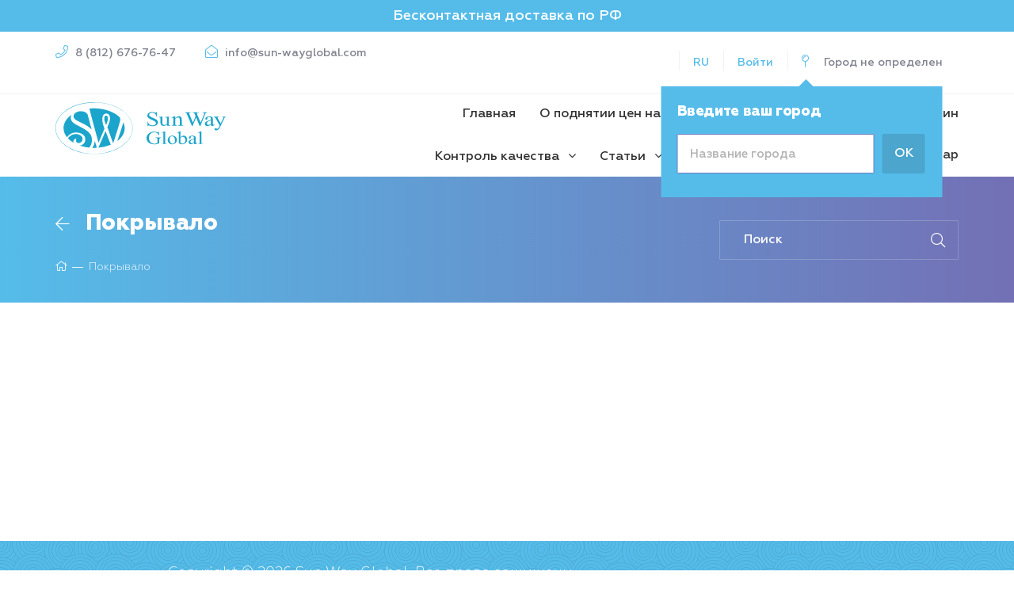

--- FILE ---
content_type: text/html; charset=UTF-8
request_url: https://sun-wayglobal.com/sert-pokr
body_size: 11445
content:
<!DOCTYPE html>
<!--
Template Name: Metronic - Responsive Admin Dashboard Template build with Twitter Bootstrap 3.2.0
Version: 3.1.2
Author: KeenThemes
Website: http://www.keenthemes.com/
Contact: support@keenthemes.com
Follow: www.twitter.com/keenthemes
Like: www.facebook.com/keenthemes
Purchase: http://themeforest.net/item/metronic-responsive-admin-dashboard-template/4021469?ref=keenthemes
License: You must have a valid license purchased only from themeforest (the above link) in order to legally use the theme for your project.
-->
<!--[if IE 8]> <html lang="en" class="ie8 no-js"> <![endif]-->
<!--[if IE 9]> <html lang="en" class="ie9 no-js"> <![endif]-->
<!--[if !IE]><!-->
<html lang="en">
<!--<![endif]-->

<!-- Head BEGIN -->
<head>
	<meta charset="utf-8">
<script src="https://code.jquery.com/jquery-2.2.4.min.js" integrity="sha256-BbhdlvQf/xTY9gja0Dq3HiwQF8LaCRTXxZKRutelT44=" crossorigin="anonymous"></script>
<script src="/themes/sunway/public/js/app.js"></script>
<!--  --><!--    <script src="https://code.jquery.com/jquery-2.2.4.min.js" integrity="sha256-BbhdlvQf/xTY9gja0Dq3HiwQF8LaCRTXxZKRutelT44=" crossorigin="anonymous"></script>-->
<!--    <script src="--><!--/public/js/app.js"></script>-->
	<link rel="stylesheet" type="text/css" href="/assets/1b51c8c7/jui/css/base/jquery-ui.css" />
<title>Покрывало</title>
<meta content="" name="description">
<meta content="" name="keywords">
<meta content="Покрывало" name="title">
	
<meta content="width=device-width, initial-scale=1.0" name="viewport">
<meta http-equiv="X-UA-Compatible" content="IE=edge,chrome=1">
<!--meta content="keenthemes" name="author"-->
<meta name="yandex-verification" content="7a6939857088459a" />


<meta property="og:site_name" content="-CUSTOMER VALUE-">



<meta property="og:type" content="website">


<!-- <script data-pace-options='{ "ajax": false }' src="/public/js/preloader.js"></script> -->
<link rel="shortcut icon" href="/themes/sunway/public/img/favicon.ico">

<!-- <link rel="stylesheet" href="/public/css/bootstrap.min.css">
<link rel="stylesheet" href="/public/css/fonts.css">
<link rel="stylesheet" href="/public/css/style.css">
<link rel="stylesheet" href="/public/css/layerslider.css"> -->
<link rel="stylesheet" href="/themes/sunway/public/css/mincss.css">
<link rel="stylesheet" href="/themes/sunway/public/css/new-style.css">
<link rel="stylesheet" href="/themes/sunway/public/css/fontawesom.min.css">
<link rel="stylesheet" href="/themes/sunway/public/css/connect_fontawesome_fonts.css">
<link href="https://maxcdn.bootstrapcdn.com/font-awesome/4.7.0/css/font-awesome.min.css" rel="stylesheet" integrity="sha384-wvfXpqpZZVQGK6TAh5PVlGOfQNHSoD2xbE+QkPxCAFlNEevoEH3Sl0sibVcOQVnN" crossorigin="anonymous">


<!-- Fonts START -->
<!--<link href="http://fonts.googleapis.com/css?family=Open+Sans:300,400,600,700|PT+Sans+Narrow|Source+Sans+Pro:200,300,400,600,700,900&amp;subset=all" rel="stylesheet" type="text/css">-->
<!-- Fonts END -->

<!-- Global styles START -->
<!-- <link href="/public/assets/global/plugins/font-awesome/css/font-awesome.min.css" rel="stylesheet"> -->
<!-- <link href="/public/assets/global/plugins/bootstrap/css/bootstrap.min.css" rel="stylesheet"> -->
<!-- <link href="/public/assets/global/plugins/uniform/css/uniform.default.min.css" rel="stylesheet"> -->
<!-- Global styles END -->

<!-- Page level plugin styles START -->
<link href="https://cdnjs.cloudflare.com/ajax/libs/fancybox/3.1.20/jquery.fancybox.css" rel="stylesheet">
<!-- <link href="/public/assets/global/plugins/carousel-owl-carousel/owl-carousel/owl.carousel.css" rel="stylesheet"> -->
<!-- <link href="/public/assets/global/plugins/slider-revolution-slider/rs-plugin/css/settings.css" rel="stylesheet"> -->
<!-- <link href="/public/assets/global/plugins/bootstrap-toastr/toastr.min.css" rel="stylesheet" type="text/css"/> -->
<!-- Page level plugin styles END -->

<!-- Theme styles START -->
<!-- <link href="/public/assets/global/css/components.css" rel="stylesheet"> -->
<!-- <link href="/public/assets/frontend/layout/css/style.css" rel="stylesheet"> -->
<!-- <link href="/public/assets/frontend/pages/css/style-revolution-slider.css" rel="stylesheet"> -->
<!-- <link href="/public/assets/frontend/layout/css/style-responsive.css" rel="stylesheet"> -->
<!-- <link href="/public/assets/frontend/layout/css/themes/red.css" rel="stylesheet" id="style-color"> -->
<!-- <link href="/public/assets/frontend/layout/css/custom.css" rel="stylesheet"> -->
<!-- Theme styles END -->

    <link rel="stylesheet" href="/themes/sunway/public/css/admin/page/css/style.css" type="text/css" media="screen, projection" />

<!-- <link href="/public/css/uti_metronic.css" rel="stylesheet"> -->
	    <script src="//code-ya.jivosite.com/widget/fZmVXS9DK9" async></script>
	<script>
    var globalBaseUrl = ''
    var globalHomeUrl = '/';
    var globalHostUrl = 'https://sun-wayglobal.com';
    var globalLangUri = 'ru';
	var globalcsrfToken = '4408a2b5630e2e76ffca1a217f74605835c236fa';
</script></head>
<!-- Head END -->

<!-- Body BEGIN -->
<body class="corporate">
	<!-- <div class='progress-preloader' id="progress_div">
		<div class="progress-content">
			<img src="/themes/sunway/public/img/mini-logo.svg" alt="">
			<div class='bar' id='bar1'></div>
		</div>
  </div> -->
	<!-- <div class="preloader">
		<div class="preloader_image"></div>
	</div> -->
	<!-- search modal -->
	<div class="modal" tabindex="-1" role="dialog" aria-labelledby="search_modal" id="search_modal">
		<div class="widget widget_search">
			<form method="get" class="searchform form-inline" action="/">
				<div class="form-group">
					<input type="text" value="" name="search" class="form-control" placeholder="Search keyword" id="modal-search-input">
				</div>
				<button type="submit" class="theme_button">Search</button>
			</form>
		</div>
	</div>
    
 <div class="super-wrapper">
 	<div class="top-info text-center" style="background-color: #55bce9;padding: 5px;">
		<a href="/site/contact" style="color:#fff;">
			Бесконтактная доставка по РФ		</a>
	</div>
<div id="canvas">
	<div id="box_wrapper">
<!--		<div class="clock-wrapper">-->
<!--			<div class="container">-->
<!--				<div class="clock-block" style="justify-content: center;">-->
<!--					<div class="">-->
<!--						--><!--					</div>-->
<!--					<div id="clock">-->
<!--					</div>-->
<!--					<div class="">-->
<!--						<a href="https://www.instagram.com/sunway_global/" target="_blank">-->
<!--							--><!-- <i class="fa fa-instagram"></i>-->
<!--						</a>-->
<!--					</div>-->
<!--				</div>-->
<!--			</div>-->
<!---->
<!--		</div>-->
		<section class="page_topline ls ms section_padding_0 table_section_md">
			<div class="container">
				<div class="row">

					<div class="col-md-6 text-center text-md-left p12">

													<span>
								<i class="fal fa-phone highlight cust_size"></i>
																	8 (812) 676-76-47															</span>
						
													<span>
								<i class="fal fa-envelope-open highlight cust_size"></i>
																	info@sun-wayglobal.com															</span>
						
					</div>
					<div class="col-md-6 text-center">
						<div class="page_social_icons lang-block p12">
							<!-- <a href="https://www.youtube.com/channel/UCXQr6nIi73ispIDsHj3jhVQ" target="_blank" class="text-primary">
								<i class="fa fa-youtube-play" style="font-size: 18px;color: #ff0000;padding-right: 6px;"></i>
								<span style="color:#55bce9;font-size:14px;line-height:1; padding:0">
									Наше видео								</span>
							</a>
							| -->
							<div class="brd-left p12">
																	<div class="">
										<div class="dropdown" style="display: flex;align-items: center;">
											<a href="javascript:void(0)" class="text-primary js-show-langs" style="display: flex;text-transform: uppercase;">
												<!--                                            <i class="fal fa-globe highlight cust_size"></i>-->
												ru											</a>
											    <style>
        .langs_modal{
            position: absolute;
            right: -15px;
            top: 40px;
            padding: 15px;
            background-color: #fff;
            box-shadow: 0 5px 15px rgba(0,0,0,.5);
            pointer-events: none;
            opacity: 0;
            -webkit-transition: .3s;
            -moz-transition: .3s;
            -ms-transition: .3s;
            -o-transition: .3s;
            transition: .3s;
        }
        .langs_modal.show{
            pointer-events: unset;
            opacity: 1;
        }
        .langs_modal__button{
            display: flex;
            position: relative;
        }
        .langs_modal__button::before{
            content: '';
            position: absolute;
            width: 0;
            height: 0;
            border-style: solid;
            border-width: 0 7.5px 10px 7.5px;
            border-color: transparent transparent #ffffff transparent;
            top: -25px;
            right:5px;
        }
        .lang-button{
            width: auto;
            padding: 15px 15px 18px;
            margin-bottom: 0;
        }
        .lang-button + .lang-button{
            margin-left: 5px;
        }
        @media(max-width: 767px) {
            .langs_modal {
                right: 50%;
                transform: translateX(50%);
                z-index: 9;
            }
            .langs_modal__button::before {
                right: 50%;
                transform: translateX(50%);
            }
        }
    </style>
    <script>
        $(document).ready(function(){
            $(document).on('click', function(e) {
                if($(e.target).is('.js-show-langs') || $(e.target).closest('.js-show-langs').length){
                    $('#langModal').addClass('show');
                }else{
                    $('#langModal').removeClass('show');
                }
            });
        });
    </script>
<div id="langModal" class="langs_modal">
    <div class="langs_modal__button">
                                    <a href="javascript:void(0)" data-dismiss="modal" class="btn btn-primary lang-button">ru</a>
                                                <a title="en" class="btn btn-primary lang-button" href="/en/sert-pokr">en</a>                                                <a title="Болгарский" class="btn btn-primary lang-button" href="/bg/sert-pokr">bg</a>                        </div>
</div>

















<!--<div id="langModal" class="modal fade langs-modal" role="dialog">-->
<!--  <div class="modal-dialog">-->
<!--    <style media="screen">-->
<!--      .langs-modal__img {-->
<!--        position:relative;-->
<!--      }-->
<!--      .modal.langs-modal .modal-body .langs-modal__img .gif-img {-->
<!--        position: absolute;-->
<!--        left: 50%;-->
<!--        transform: translateX(-50%);-->
<!--        top: 75px;-->
<!--      }-->
<!--    </style>-->
<!---->
    <!-- Modal content-->
<!--    <div class="modal-content">-->
<!--      <div class="modal-header">-->
<!--        <button type="button" class="close" data-dismiss="modal">-->
<!--          <img class="" src="--><!--/public/img/close.svg" alt="close">-->
<!--        </button>-->
<!--      </div>-->
<!--      <div class="modal-body">-->
<!--        <div class="langs-modal__top" style="margin-bottom:30px;">-->
<!--          <div class="langs-modal__top-block">-->
<!--            <div class="langs-modal__logo">-->
<!--              <img class="" src="--><!--/public/img/big-logo.svg" alt="logo">-->
<!--            </div>-->
<!--            <div class="quote">-->
<!--              <span class="quotesign highlight"></span>-->
<!--              <h2 class="quote-text">-->
<!--                <em>-->
<!--                  Цель компании Sun Way Global - объединить технологии-->
<!--                  восточной и западной медицины, достичь лучших результатов в-->
<!--                  области здоровья человека, а также стать ведущим предприятием-->
<!--                  на современном рынке антивозрастной продукции.-->
<!--                </em>-->
<!--              </h2>-->
<!--              <h3 class="thin">-->
<!--                С любовью и уважением,<br>-->
<!--                <span class="highlight block mt-10">Команда Sun Way Global</span>-->
<!--              </h3>-->
<!--            </div>-->
<!--           -->
<!--          </div>-->
<!--          <div class="langs-modal__img">-->
<!--            <img src="--><!--/public/img/map1.png" alt="">-->
<!--            <img src="--><!--/public/img/gif.gif" alt="" class="gif-img">-->
<!--          </div>-->
<!--        </div>-->
<!---->
<!--        <div class="langs-modal__bottom">-->
<!--          <p>-->
<!--            --><!--          </p>-->
<!--        </div>-->
<!--        <img class="langs-modal__white" src="--><!--/public/img/white.jpg" alt="logo">-->
<!--      </div>-->
<!--    </div>-->
<!---->
<!--  </div>-->
<!--</div>-->
										</div>
									</div>
															</div>
							<!-- <a class="soc-facebook" href="#" title="Facebook">#</a>
							<a class="soc-twitter" href="#" title="Twitter">#</a>
							<a class="soc-google" href="#" title="Google">#</a>
							<a class="soc-linkedin" href="#" title="LinkedIn">#</a>
							<a class="soc-dribbble" href="#" title="Dribble">#</a> -->
							<div class="brd-left p12">
                                                                    <a href="/site/login" class="">
                                        Войти                                    </a>
                                                                                                </div>
                            <div class="brd-left pl2"><!--  <strong></strong> -->
<style media="screen">
    .modal-backdrop.fade.in {
        display: none;
    }

    .widget-city-choose-content.hidden {
        display:none;
    }
    .widget-city-choose .widget-city-choose-block{
        transform: translateX(-50%);
        right:unset;
        left: 0;
    }
    .widget-city-choose .widget-city-choose-block .widget-city-choose-content .widget-city-choose-content-bottom .btn.btn-city{
        width: 65px;
    }
    .widget-city-choose .widget-city-choose-block:before{
        right: calc(50% - 25px);
    }
</style>
<div class="widget-city-choose">
    <i class="fal fa-map-pin highlight cust_size"></i>&nbsp;&nbsp;
    <button id='city-change-button-modal' type="button" style="color: #7f818e;font-size:14px;line-height:1; padding:0" class="btn-link">Город не определен</button>
    <div id="city-change" class="widget-city-choose-block" style="
        /*display: block;*/                    width: 355px;
            ">

           <form autocomplete="off" id="change-city-form" action="/sert-pokr" method="post">
<div style="display:none"><input type="hidden" value="4408a2b5630e2e76ffca1a217f74605835c236fa" name="YII_CSRF_TOKEN" /></div>



           <div class="widget-city-choose-content second">
                                   <h3 class="modal-title js-title_sity">Введите ваш город </h3>
               
               <div class="js-input-sity" style="
                                                display: block;
                                                "
               >
                   <p class="note-block js-hide-info">При выборе города товары из корзины будут удалены. Продолжить выбор города?</p>
                   <div style="display: flex">
                       <input autocomplete="off" class="form-control" placeholder="Название города" id="city" type="text" name="city" />                       <input type="hidden" name="city__id" id="city__id" />                       <button class="btn btn-city-yes citySave" style="background-color: rgba(0,0,0,0.12);border: none; height: 50px;padding: 0 15px;margin-left: 10px;">Ок</button>
                   </div>
               </div>

               <div class="widget-city-choose-content-bottom" style="border-top: none; display:none">
                   <button class="btn btn-city btn-city-yes citySave">Да</button>
                   <button class="btn btn-city btn-city-no ">нет</button>
                   <!--                   -->                   <!--                     <button id="picture_link_delete" type="button" name="button" class="btn btn-city-no">-->
                   <!--                       -->                   <!--                     </button>-->
                   <!-- <input id="picture_link_delete" class="btn btn-city-no" value="Отмена"> -->
                   <!--                   -->               </div>
           </div>
       </form>  </div>
</div>


<script>
    var cityChangeButtonModalClicked = false;

    $('#city-change-button-modal').on('click', function() {
        $('#city-change').toggle();
    })
    $(document).ready(function() {
        var location = '/sert-pokr'.split('/');
        console.log(location);
        if(location[1] !== 'store'){
            $('.js-hide-info').hide();
        }
        var modalWindow = $('#city-change');
        var sitySet = sessionStorage.getItem('citySave');
        if (sitySet !== undefined && sitySet !== null) {
            modalWindow.hide();
        }else{
            modalWindow.show();
        }
        $('#picture_link_delete').on('click', function() {
            $('#city-change').hide();
        });

        $('#city').on('keypress', function() {
            $('.citySave').attr('disabled', true)
        });
        $('.btn-city-no').on('click', function(e){
            e.preventDefault();
            modalWindow
                .width('355px')
                .find('.js-title_sity')
                .text("Введите ваш город")
                .parent()
                .find('.js-input-sity').show()
                .parent()
                .find('.widget-city-choose-content-bottom').hide();
        });
        $('.citySave').on('click', function() {
            sessionStorage.setItem('citySave', 1);
            $.ajax( {
                type: "POST",
                url: '/store/catalog/city',
                data:  $('#change-city-form').serialize(),
                success: function(result) {
                    $('#city-change').hide();
                    if (result.redirect) {
                        window.location.reload()
                    }
                }
            });

           return false;
        });

        $('.citySaveByIP').on('click', function() {

            $.ajax( {
                type: "POST",
                url: $('#change-city-form-by-ip').attr('action'),
                data:  $('#change-city-form-by-ip').serialize(),
                success: function(result) {
                  $('.widget-city-choose').removeClass('is-show')
                    // $('#city-change').modal('hide');
                    if (result.redirect) {
                        location.reload();
                    }
                }
            });

           return false;
        });

    })
</script>
</div>
						</div>
					</div>
				</div>
			</div>
		</section>

		<header class="page_header header_white header">
			<div class="container">
				<div class="row header-menu-flex">
					<div class="col-lg-3 col-md-4 col-xs-12">
						<a href="/" class="logo top_logo">
							<img src="/themes/sunway/public/img/big-logo.svg" alt="Sun-wayglobal" width="215">
						</a>
						<!-- header toggler -->
						<span class="toggle_menu">
							<span></span>
						</span>
					</div>
					<div class="col-lg-9 col-md-8 text-left">
						<div class="header-menu">
							<!-- main nav start -->
							  <nav class="mainmenu_wrapper">
    <ul class="mainmenu nav sf-menu text-right">
                    <li class="  ">
                                    <a href="/" target="_self">
              Главная            </a>
                    </li>
                          <li class="  ">
                                    <a href="/chena" target="_self">
              О поднятии цен на продукцию Компании            </a>
                    </li>
                                      <li class="  ">
                                    <a href="javascript: return void(0)" target="_self">
              О нас             </a>
            	<ul class="">
													<li >
															<a href="/aboutus" target="_self">Кто мы					</a>
								</li>
										<li >
															<a href="/mission" target="_self">Цели и миссия					</a>
								</li>
												</ul>
        </li>
                                      <li class="  ">
                                    <a href="/store/catalog/unit/50" target="_self">
              Магазин            </a>
                    </li>
                          <li class="  ">
                                    <a href="javascript: return void(0)" target="_self">
              Контроль качества            </a>
            	<ul class="">
									<li >
															<a href="/Den" target="_self">Адаптогенно-витаминизированный напиток &quot;День&quot;					</a>
								</li>
										<li >
															<a href="/des-sos" target="_blank">Адаптогенно-витаминизированный напиток &quot;Ночь&quot;					</a>
								</li>
										<li >
															<a href="/utro1" target="_self"> Адаптогенно-витаминизированный напиток &quot;Утро&quot;					</a>
								</li>
										<li >
															<a href="/health" target="_self">Баланс Здоровья					</a>
								</li>
														<li >
															<a href="/cashi" target="_blank">Биокаши					</a>
								</li>
										<li >
															<a href="/cofe" target="_blank">Биокофе					</a>
								</li>
										<li >
															<a href="/pureds" target="_blank">Биопюре картофельное					</a>
								</li>
										<li >
															<a href="/biosup" target="_blank">Биосупы Sun Way					</a>
								</li>
										<li >
															<a href="/ganod" target="_blank">Ганодерма					</a>
								</li>
										<li >
															<a href="/gish" target="_self">Ганодерма + Шиитаке					</a>
								</li>
										<li >
															<a href="/Collagen" target="_self">Коллаген животный					</a>
								</li>
										<li >
															<a href="/sprej-dekl" target="_blank">Лосьон-спрей для тела					</a>
								</li>
										<li >
															<a href="/pod" target="_blank">Наволочка &quot;Лунная нега&quot;					</a>
								</li>
										<li >
															<a href="/mozg" target="_self">Младомозг					</a>
								</li>
										<li >
															<a href="/natto" target="_self">НАТТО					</a>
								</li>
										<li >
															<a href="/blanket_lunar_bliss" target="_self">Плед дорожный &quot;Лунная нега&quot;					</a>
								</li>
										<li >
															<a href="/pokr" target="_blank">Покрывало &quot;Лунная нега&quot;					</a>
								</li>
										<li >
															<a href="/mabin" target="_blank">ООО &quot;Мабин&quot;					</a>
								</li>
										<li >
															<a href="/gutun-svo" target="_self">Пластыри медицинские Tianhe					</a>
								</li>
										<li >
															<a href="/sert-vitgr" target="_self">Сок ростков пшеницы Solar Energy					</a>
								</li>
										<li >
															<a href="/stop" target="_self">Стопные пластыри					</a>
								</li>
										<li >
															<a href="/otbel-pri" target="_blank">Фитотампоны женские					</a>
								</li>
																						<li >
															<a href="/des-svo" target="_self">Фруктово-овощной микс с пчелопродуктами Иммунитет					</a>
								</li>
										<li >
															<a href="/elite2" target="_blank">Elite line Кондиционер для волос					</a>
								</li>
														<li >
															<a href="/elite3" target="_blank">Elite line Шампуни для волос					</a>
								</li>
										<li >
															<a href="/sert-mat" target="_blank">Чай Матча					</a>
								</li>
										<li >
															<a href="/bankl-pri" target="_blank">Чай для красоты и здоровья					</a>
								</li>
				</ul>
        </li>
                                                  <li class="  ">
                                    <a href="javascript: return void(0)" target="_self">
              Статьи            </a>
            	<ul class="">
									<li class="">
															<a href="javascript: return void(0)" target="_self">Наука и жизнь					</a>
					<ul class="" role="menu">
									<li >
															<a href="/antioxidants" target="_blank">Антиоксиданты											</a>
									</li>
												<li >
															<a href="/vitamins" target="_blank">Витамины											</a>
									</li>
												<li >
															<a href="/vodvoda" target="_blank">Водородная вода и ее особенности											</a>
									</li>
												<li >
															<a href="/vv-vopr" target="_blank">Водородная вода: вопросы  и  ответы											</a>
									</li>
												<li >
															<a href="/vv-issled" target="_blank">Генератор водородной воды Sun Way: результаты исследований											</a>
									</li>
												<li >
															<a href="/gelmint" target="_blank">Гельминты и паразиты в организме человека											</a>
									</li>
												<li >
															<a href="/minerals" target="_blank">Минеральные вещества: макро- и микроэлементы											</a>
									</li>
												<li >
															<a href="/sv-vaion" target="_blank">Полезные свойства ионизированной воды											</a>
									</li>
												<li >
															<a href="/Organic" target="_blank">Органические и натуральные продукты											</a>
									</li>
												<li >
															<a href="/turmaplazmin" target="_blank">Турмаплазминовая нить											</a>
									</li>
												<li >
															<a href="/biocorrect" target="_blank">Что такое биокорректоры											</a>
									</li>
												<li >
															<a href="/lio" target="_blank">Что такое лиофилизация 											</a>
									</li>
												<li >
															<a href="/Sublimation" target="_blank">Что такое сублимация											</a>
									</li>
												<li >
															<a href="/crio" target="_blank">Что такое криотехнологии											</a>
									</li>
												<li >
															<a href="/egan" target="_blank">Экстракт Ганодермы											</a>
									</li>
						</ul>
				</li>
										<li class="">
															<a href="javascript: return void(0)" target="_self">Полезно знать					</a>
					<ul class="" role="menu">
									<li >
															<a href="/calamus" target="_blank">Аир болотный (Сабельник)											</a>
									</li>
												<li >
															<a href="/pineapple" target="_blank">Ананас											</a>
									</li>
												<li >
															<a href="/orange" target="_self">Апельсин											</a>
									</li>
												<li >
															<a href="/arah" target="_blank">Арахис											</a>
									</li>
												<li >
															<a href="/bazilic" target="_self">Базилик											</a>
									</li>
												<li >
															<a href="/bambuk-eda" target="_blank">Бамбук - пищевые свойства											</a>
									</li>
												<li >
															<a href="/bambuk-tek" target="_blank">Бамбук - свойства волокна											</a>
									</li>
												<li >
															<a href="/banana" target="_blank">Банан											</a>
									</li>
												<li >
															<a href="/batata" target="_blank">Батат											</a>
									</li>
												<li >
															<a href="/biofen" target="_self">Биофен											</a>
									</li>
												<li >
															<a href="/gvozdika" target="_blank">Гвоздика											</a>
									</li>
												<li >
															<a href="/gorch" target="_blank">Горчица											</a>
									</li>
												<li >
															<a href="/shiitake" target="_blank">Гриб Шиитаке											</a>
									</li>
												<li >
															<a href="/melon" target="_blank"> Дыня медовая											</a>
									</li>
												<li >
															<a href="/beans" target="_blank">Зеленая фасоль											</a>
									</li>
												<li >
															<a href="/imb" target="_blank">Имбирь											</a>
									</li>
												<li >
															<a href="/cardamom" target="_blank">Кардамон											</a>
									</li>
												<li >
															<a href="/kvis" target="_blank">Квисквалис индийский											</a>
									</li>
												<li >
															<a href="/strawberry" target="_blank">Клубника											</a>
									</li>
												<li >
															<a href="/corsol" target="_blank">Корень солодки											</a>
									</li>
												<li >
															<a href="/krot" target="_blank">Кротоновое семя											</a>
									</li>
												<li >
															<a href="/kuraga" target="_blank">Курага											</a>
									</li>
												<li >
															<a href="/kurkum" target="_blank">Куркума											</a>
									</li>
												<li >
															<a href="/kelp" target="_blank">Ламинария (бурая водоросль)											</a>
									</li>
												<li >
															<a href="/lec" target="_blank">Лецитин											</a>
									</li>
												<li >
															<a href="/mango" target="_blank">Манго											</a>
									</li>
												<li >
															<a href="/mind" target="_blank">Миндаль горький											</a>
									</li>
												<li >
															<a href="/carrot" target="_blank">Морковь											</a>
									</li>
												<li >
															<a href="/wax_moth" target="_blank">Огнёвка пчелиная (восковая моль)											</a>
									</li>
												<li >
															<a href="/dandelion" target="_blank">Одуванчик (корень)											</a>
									</li>
												<li >
															<a href="/aspen" target="_blank">Осина (кора)											</a>
									</li>
												<li >
															<a href="/perezred" target="_self">Перец красный											</a>
									</li>
												<li >
															<a href="/percher" target="_blank">Перец черный											</a>
									</li>
												<li >
															<a href="/bee_glue" target="_blank">Прополис											</a>
									</li>
												<li >
															<a href="/vosk" target="_blank">Пчелиный воск											</a>
									</li>
												<li >
															<a href="/Rastorop" target="_blank">Расторопша											</a>
									</li>
												<li >
															<a href="/real" target="_blank">Реальгар											</a>
									</li>
												<li >
															<a href="/radish" target="_blank">Редька &quot;с красным сердцем&quot;											</a>
									</li>
												<li >
															<a href="/chokeberry" target="_blank">Рябина черноплодная											</a>
									</li>
												<li >
															<a href="/beetroot" target="_blank">Свекла											</a>
									</li>
												<li >
															<a href="/stevia" target="_blank">Стевия											</a>
									</li>
												<li >
															<a href="/prot" target="_blank">Сывороточный протеин											</a>
									</li>
												<li >
															<a href="/pumpkin" target="_blank">Тыква											</a>
									</li>
												<li >
															<a href="/fen" target="_blank">Фенхель											</a>
									</li>
												<li >
															<a href="/fucus" target="_blank">Фукус (бурая водоросль)											</a>
									</li>
												<li >
															<a href="/horseradish" target="_blank">Хрен (корень)											</a>
									</li>
												<li >
															<a href="/chesnok" target="_blank">Чеснок											</a>
									</li>
												<li >
															<a href="/shpinat" target="_blank">Шпинат											</a>
									</li>
												<li >
															<a href="/apple" target="_blank">Яблоко											</a>
									</li>
						</ul>
				</li>
				</ul>
        </li>
                          <li class="  ">
                                    <a href="/news/list" target="_self">
              Новости            </a>
                    </li>
                                      <li class="  ">
                                    <a href="/site/contact" target="_self">
              Контакты            </a>
                    </li>
                                      <li class="  ">
                                    <a href="http://pruffme.com/landing/u416727/tmp1767439951" target="_blank">
              Вход на вебинар            </a>
                    </li>
                                                              </ul>
</nav>
							<!-- end of main nav -->
						</div>
					</div>
				</div>
			</div>
            <!--<div class="baner">
                <div class="alert alert-danger banner-alert">
                    <span class="baner-text">
                                            </span>
                    <div class="baner-phone">
                                            </div>
                    <style>.banner-alert {text-align: center;}.baner {padding-bottom: 30px;}.baner-phone{font-size: 22px;}</style>
                </div>
            </div>-->
		</header>

<div class="content-wrap">
<div id="main-content" class="main">
	<section id="breadcrumbs" class="breadcrumbs_section cs section_padding_25 gradient table_section table_section_md">
    <div class="container">
        <div class="breadcrumb-header">
            <div class="breadcrumb-title text-center text-md-left">
                <div class="breadcrumb-title__top">
                    <a href="/store/catalog" style="padding-right: 20px;vertical-align: text-bottom;" class="db_cart"><i class="fal fa-arrow-left" style="font-size: 20px;"></i></a>

                    <h1 class="thin">
                                                    Покрывало                                            </h1>
                </div>

                <div class="breadcrumb-links custom_separator">
                                                                <ul class="breadcrumb">
<li><a href="https://sun-wayglobal.com"><span><i class="fal fa-home"></i></span></a></li><li class="active">Покрывало</li></ul>                                                        </div>
            </div>
            <div class="widget widget_search">
                <!-- <h3 class="widget-title">Site Search</h3> -->
                <div class="searchform form-inline" >
                    <div class="form-group">
                        <label class="screen-reader-text" for="filter_text">Поиск</label>
                        <input type="text" id="filter_text" value="" name="filter_text" class="form-control" placeholder="Поиск">
                    </div>
                    <button type="submit" class="theme_button" onclick="productSearch()"><i class="fal fa-search"></i></button>
                </div>
            </div>
        </div>
    </div>
</section>
	<div class="container">
		<div class="row margin-bottom-40">
			<div class="col-md-12">
				<h1></h1>
				<div class="content-page">
					<script type="text/javascript" src="/themes/uticms/public/assets/global/plugins/bootbox/bootbox.min.js"></script>

<div id="block_content" class="blocks-box" data-position="content">
            			                            <div id="block_content_1" data-sort="1" data-id="108" class="block">
                                <div id="block_text_content_1" class="block_text style-ckeditor">
                    <p><img alt="" src="/ckfinder/userfiles/5688/images/ДС Покрывало.jpg" style="width: 814px; height: 1131px;" /></p>
                </div>
                            </div>
            			        
    </div>
				</div>
			</div>
		</div>
	</div>
</div>
    </div> <!-- END CONTENT -->


</div> <!-- END SUPER -->
<div class="footer-wrap">
				    <script type="text/javascript">
$(window).on('load', function () {
    !function(){var t=document.createElement("script");t.type="text/javascript",t.async=!0,t.src="https://vk.com/js/api/openapi.js?168",t.onload=function(){VK.Retargeting.Init("VK-RTRG-491245-6MgUL"),VK.Retargeting.Hit()},document.head.appendChild(t)}();
})
</script><noscript><img src="https://vk.com/rtrg?p=VK-RTRG-491245-6MgUL" style="position:fixed; left:-999px;" alt=""/></noscript>    <!-- Facebook Pixel Code -->
<script>
!function(f,b,e,v,n,t,s)
{if(f.fbq)return;n=f.fbq=function(){n.callMethod?
n.callMethod.apply(n,arguments):n.queue.push(arguments)};
if(!f._fbq)f._fbq=n;n.push=n;n.loaded=!0;n.version='2.0';
n.queue=[];t=b.createElement(e);t.async=!0;
t.src=v;s=b.getElementsByTagName(e)[0];
s.parentNode.insertBefore(t,s)}(window, document,'script',
'https://connect.facebook.net/en_US/fbevents.js');
fbq('init', '269515564240004');
fbq('track', 'PageView');
</script>
<noscript><img height="1" width="1" style="display:none"
src="https://www.facebook.com/tr?id=269515564240004&ev=PageView&noscript=1"
/></noscript>
<!-- End Facebook Pixel Code -->
		<div class="pre-footer">
		<div class="container">
			<div class="row">
							</div>
		</div>
	</div>
	<!-- BEGIN FOOTER -->
	<div class="footer">
			<section class="page_copyright cs section_padding_25 table_section bg_image">
				<div class="container">
					<div class="row">
						<div class="col-sm-9 text-sm-left text-center">
							<p>
                Copyright © 2026 Sun Way Global. Все права защищены							</p>
						</div>
						<!--<div class="col-sm-3 text-sm-right text-center">

							<a href="https://www.youtube.com/channel/UCXQr6nIi73ispIDsHj3jhVQ" class="color-icon bg-icon rounded-icon soc-youtube">#</a>

						</div>-->
					</div>
				</div>
			</section>
	</div>
</div>
<!-- END FOOTER -->
</div>
</div>
<input type="hidden" id="progress_width" value="0">

	    <!-- Load javascripts at bottom, this will reduce page load time -->
    <!-- BEGIN CORE PLUGINS (REQUIRED FOR ALL PAGES) -->
    <!--[if lt IE 9]>
    <script src="/themes/uticms/public/assets/global/plugins/respond.min.js"></script>
    <![endif]-->
    
<!--    --><!--      <script src="https://code.jquery.com/jquery-2.2.4.min.js" integrity="sha256-BbhdlvQf/xTY9gja0Dq3HiwQF8LaCRTXxZKRutelT44=" crossorigin="anonymous"></script>-->
<!--      <script src="--><!--/public/js/app.js"></script>-->
<!--      --><!--    -->    <script src="/themes/sunway/public/js/minjs.js"></script>
    <!-- <script src="/public/js/modernizr-2.6.2.min.js"></script> -->
    <!-- <script src="/public/assets/global/plugins/jquery-migrate-1.2.1.min.js" type="text/javascript"></script> -->
    <!-- <script src="/public/js/compressed.js"></script> -->
  	<!-- <script src="/public/js/main.js"></script> -->
    <script src="https://cdnjs.cloudflare.com/ajax/libs/fancybox/3.1.20/jquery.fancybox.min.js" type="text/javascript"></script>


    <!-- <script src="/public/assets/frontend/layout/scripts/layout.js" type="text/javascript"></script> -->
    <!-- <script src="/public/assets/global/scripts/metronic.js" type="text/javascript"></script> -->

    <!-- <script src="/public/assets/global/plugins/jquery-slimScroll/jquery.slimscroll.min.js" type="text/javascript"></script> -->


    <!-- Yandex.Metrika counter -->
    <script type="text/javascript" >
        (function (d, w, c) {
            (w[c] = w[c] || []).push(function() {
                try {
                    w.yaCounter47046357 = new Ya.Metrika({
                        id:47046357,
                        clickmap:true,
                        trackLinks:true,
                        accurateTrackBounce:true,
                        webvisor:true
                    });
                } catch(e) { }
            });

            var n = d.getElementsByTagName("script")[0],
                s = d.createElement("script"),
                f = function () { n.parentNode.insertBefore(s, n); };
            s.type = "text/javascript";
            s.async = true;
            s.src = "https://mc.yandex.ru/metrika/watch.js";

            if (w.opera == "[object Opera]") {
                d.addEventListener("DOMContentLoaded", f, false);
            } else { f(); }
        })(document, window, "yandex_metrika_callbacks");
    </script>
    <noscript><div><img src="https://mc.yandex.ru/watch/47046357" style="position:absolute; left:-9999px;" alt="" /></div></noscript>
    <!-- /Yandex.Metrika counter -->
    <script>
    $(document).ready(function() {

      $('.lang-button').click(function(){
        document.cookie = 'set_lang=1';
      })
      function getCookie(name) {
        var matches = document.cookie.match(new RegExp(
          "(?:^|; )" + name.replace(/([\.$?*|{}\(\)\[\]\\\/\+^])/g, '\\$1') + "=([^;]*)"
        ));
        return !!matches;
      }
      // if(!getCookie('set_lang')) {
      //   setTimeout(function () {
      //     $('#langModal').modal('show');
      //   }, 1000);
      // }
    })
    </script>
    <script type="text/javascript">
        jQuery(document).ready(function() {
			Metronic.init();
            Layout.init();
            // Layout.initOWL();
            // RevosliderInit.initRevoSlider();
            // Layout.initTwitter();
            //Layout.initFixHeaderWithPreHeader(); /* Switch On Header Fixing (only if you have pre-header) */
            //Layout.initNavScrolling();

        });
    </script>
    <!-- END PAGE LEVEL JAVASCRIPTS -->
				
	<script type="text/javascript" src="/assets/1b51c8c7/jui/js/jquery-ui.min.js"></script>
<script type="text/javascript">
/*<![CDATA[*/
jQuery(function($) {
jQuery('#city').autocomplete({'minLength':'2','select': function(event, ui) {
                                     this.value = ui.item.label;
                                     $("form#change-city-form #city__id").val(ui.item.id);
                                     $("form#change-city-form .citySave").removeAttr('disabled');
                                     return false;
                                },'source':'/store/ajaxproduct/GetCity'});
});
/*]]>*/
</script>
</body>
<!-- END BODY -->
</html>

--- FILE ---
content_type: text/css
request_url: https://sun-wayglobal.com/themes/sunway/public/css/new-style.css
body_size: 6185
content:
@font-face {
    font-family: 'Geometria';
    src: url('../fonts/Geometria-Medium.woff') format('woff'),
    url('../fonts/Geometria-Medium.ttf') format('truetype');
    font-weight: 500;
}
@font-face {
    font-family: 'Geometria';
    src: url('../fonts/Geometria-ExtraBold.woff') format('woff'),
    url('../fonts/Geometria-ExtraBold.ttf') format('truetype');
    font-weight: 900;
}
@font-face {
    font-family: 'Geometria';
    src: url('../fonts/Geometria-Bold.woff') format('woff'),
    url('../fonts/Geometria-Bold.ttf') format('truetype');
    font-weight: 700;
}
@font-face {
    font-family: 'Geometria';
    src: url('../fonts/Geometria-Light.woff') format('woff'),
    url('../fonts/Geometria-Light.ttf') format('truetype');
    font-weight: 300;
}
body, a{
    font-family: 'Geometria', sans-serif;
    font-weight: 500;
}
h1, h2, h3, h4, h5, h6 {
    font-family: 'Geometria', sans-serif;
    font-weight: 900 !important;
}
::-webkit-input-placeholder {color:#92949e; opacity:1;}/* webkit */
::-moz-placeholder          {color:#92949e; opacity:1;}/* Firefox 19+ */
:-moz-placeholder           {color:#92949e; opacity:1;}/* Firefox 18- */
:-ms-input-placeholder      {color:#92949e; opacity:1;}/* IE */
.df{
    display: flex;
    display: -webkit-box;
    display: -webkit-flex;
    display: -ms-flexbox;
}
.aic {
    -webkit-box-align: center;
    -moz-box-align: center;
    -ms-flex-align: center;
    -webkit-align-items: center;
    align-items: center;
}
.jcsb {
    justify-content: space-between;
}
.ff300 {
    font-family: 'Geometria', sans-serif;
    font-weight: 300;
}
.ff700 {
    font-family: 'Geometria', sans-serif;
    font-weight: 700;
}
.ff900 {
    font-family: 'Geometria', sans-serif;
    font-weight: 900;
}
.tac {
    text-align: center;
}
.tal {
    text-align: left;
}
.tar {
    text-align: right;
}
.mb30 {
    margin-bottom: 30px;
}
.brd-bot {
    border-bottom: 1px solid #eeeeee;
}
.primary-text {
    color: #56bbe9;
}
.cust_size {
    padding-right: 5px;
    font-size: 16px !important;
}

.ls, .form-control:focus{
    color: #000;
}
section.ls.ms {
    background-color: #fff;
    color: #7f818e;
    border-bottom: 1px solid #f2f2f2;
    padding: 0;
}
.color_fff{
    color: #fff;
}
.p12 {
    padding-top: 12px !important;
    padding-bottom: 12px !important;
}
div.lang-block i.fa-globe{
    padding: 0;
}
div.lang-block>* {
    padding: 0 18px;
}
.brd-left{
    position: relative;
}
.brd-left::before,.spliter:before{
    content: '';
    position: absolute;
    width: 1px;
    height: 25px;
    background-color: #f2f2f2;
    left: 0;
}
.spliter:before {
    background-color: #6fc5ec;
}
.cart_in_head {
    background-color: #56bbe9;
}
.spliter {
    position: relative;
    padding-left: 18px;
}
.dropdown-menu {
    left: auto;
    right: 0;
}
.breadcrumbs_section h1 {
    font-size: 28px;
}
.alert-info {
    color: #1884b6;
    background-color: #eef8fd;
    border:none;
}
.table td+td {
    border-left: none;
}
#basket .table {
    border-top: none;
    border-bottom: 1px solid #eeeeee;
}
.table>tbody>tr>td, .table>tbody>tr>th, .table>tfoot>tr>td, .table>tfoot>tr>th, .table>thead>tr>td, .table>thead>tr>th {
    border-color: #eeeeee;
}
#basket tbody td {
    position: relative;
}
#basket tbody td::after {
    content: '';
    width: 1px;
    height: 80%;
    position: absolute;
    right: 0;
    background-color: #eeeeee;
    top: 8px;
}
#basket tbody td.last_td::after, #basket tbody td:last-child::after {
    display: none;
}
/*#basket td:last-child {*/
/*    padding: 0;*/
/*}*/
#basket .del-goods {
    border: 1px solid #eeeeee;
    padding: 10px 15px;
}
tr.cart_item td,.basket-table-products thead td {
    padding: 18px 10px 18px 25px !important;
}
.cart_item .input-group .form-control {
    width: 120px;
    padding: 0 10px;
    text-align: center;
}
.shop-page-wrapper .quantity-block .input-group-btn button.quantity-up {
    top: calc(50% - 11px) !important;
    right: 5px !important;
    left: auto;

}
.shop-page-wrapper .quantity-block .input-group-btn {
    width: 100% !important;
}
.shop-page-wrapper .quantity-block .input-group-btn button.quantity-down{
    top: calc(50% - 11px) !important;
    bottom: auto !important;
    left: 5px !important;
    right: auto;
}
.promo-style {
    color: #56bbe9;
    font-size: 16px;
    margin-right: 30px;
    margin-top: 12px;
}
.promo-style i {
    margin-right: 10px;
}
#promo_code {
    height: 55px;
    border: 1px solid #eeeeee;
    padding-left: 25px;
    margin-right: 15px;
}
.btn-primary {
    background-color: #56bbe9;
    color: #fff !important;
    font-size: 16px;
    border: none;
    text-transform: unset !important;
}
.wrap-promo {
    justify-content: flex-end;
    padding-bottom: 20px;
    border-bottom: 1px solid #eeeeee;
    align-items: flex-start;
}
.cart-table {
    margin-bottom: 20px;
}
.all-amount{
    font-size: 16px;
    line-height: 20px;
}

.p-tb20 {
    padding: 20px 0;
}
/*.bg-gradient {*/
/*    background-color: #6597cf;*/
/*    background-image: -webkit-gradient(linear, 0% 0%, 100% 0%,color-stop(0, rgb(89, 179, 227)),color-stop(1, rgb(112, 122, 187)));*/
/*    background-image: -webkit-repeating-linear-gradient(left,rgb(89, 179, 227) 0%,rgb(112, 122, 187) 100%);*/
/*    background-image: repeating-linear-gradient(to right,rgb(89, 179, 227) 0%,rgb(112, 122, 187) 100%);*/
/*    background-image: -ms-repeating-linear-gradient(left,rgb(89, 179, 227) 0%,rgb(112, 122, 187) 100%);*/
/*}*/
.bg-gradient {
    background-image: url(../img/fon-persent.png);
    background-repeat: no-repeat;
    -webkit-background-size: cover;
    background-size: cover;
    padding: 45px;
    color: #fff;
}
.bg-gradient h2,.bg-gradient label {
    color: #fff;
    margin-top: 0;
}
.pt25 {
    padding-top: 25px;
}

.check {
    display: none;
}
.checker{
    padding-left: 35px;
    position: relative;
}
.checker::before {
    content: '';
    position: absolute;
    width: 30px;
    height: 30px;
    border-radius: 5px;
    border: 1px solid #fff;
    left: -30px;
}
.check:checked + .checker::after  {
    content: "\f00c";
    position: absolute;
    font-family: 'Font Awesome 5 Pro';
    font-weight: 400;
    left: -26px;
    top: 0;
    font-size: 22px;
    margin-top: 1px;
}
.wrap-auto-reg {
    float: right;
}
.pt45 {
    padding-top: 45px;
}
.pl50{
    padding-left: 50px;
}

.contacts-data h3 {
    font-size: 22px;
    font-weight: 500 !important;
}
.steep-one, .steep-two, .steep-three {
    position: relative;
}
.steep-one::before {
    content: '1';
}
.steep-two::before{
    content: '2';
}
.steep-three::before {
    content: '3';
}
.steep-one::before, .steep-two::before, .steep-three::before{
    position: absolute;
    width: 34px;
    height: 34px;
    border-radius: 100%;
    border: 1px solid #eeeeee;
    left: -50px;
    top: -5px;
    font-size: 16px;
    color: #8f9092;
    text-align: center;
    padding-top: 7px;
}
.ls a{
    width: 100%;
}
.carousel-inner>.item>a>img,
.carousel-inner>.item>img,
/*.img-responsive, */
.thumbnail a>img,
.thumbnail>img {
    height: 249px;
    width: 100%;
    object-fit: cover;
}
.helper span, .helper a {
    font-size: 16px;
}
.helper a {
    border-bottom: 1px solid ;
}
.wrap-inputs {
    padding: 30px 0 23px 0;
}
.wrap-inputs input {
    height: 100%;
    width: 100%;
    border: none;
}

.wrap-inputs label {
    position: absolute;
    font-size: 16px;
    color: #b1b3ba;
    font-weight: 300;
    top: 9px;
    left: 30px;
    padding: 5px;
    background-color: #fff;
    cursor: text;
    pointer-events: none;
    -webkit-transition: .3s;
    -moz-transition: .3s;
    -ms-transition: .3s;
    -o-transition: .3s;
    transition: .3s;
}
.wrap-inputs .form-control{
    height: 55px;
    border-radius: none;
    position: relative;
    margin-bottom: 20px;
}
.wrap-inputs .form-control.active label{
    top: -15px;
    font-size: 14px;
    color: #56bbe9;
    font-weight: 300;
}
input[type="text"]:focus
{
    outline: none !important;
}
.all-wrap {
    display: flex;
    margin-top: 30px;
}
.all-wrap .wrap:first-child {
    margin-right: 10px;
    flex: 1;
}
.radio-but input {
    position: absolute;
    z-index: -1;
    opacity: 0;
    margin: 10px 0 0 7px;
}
.radio__text {
    position: relative;
    padding: 0 0 0 35px;
    cursor: pointer;
    font-size: 15px;
}
.serw-del {
    font-size: 18px;
    color: #323232;
}
.radio__text:before {/*внешний кант*/
    content: '';
    position: absolute;
    top: calc(50% - 8px);
    left: 0;
    width: 15px;
    height: 15px;
    border: 1px solid #000;
    border-radius: 100%;
    background: transparent;
}
.radio__text:after {/*зеленая точка*/
    content: "\f00c";
    position: absolute;
    top: 0;
    left: 2px;
    width: 16px;
    height: 16px;
    font-family: 'Font Awesome 5 Pro';
    font-weight: 400;
    opacity: 0;
    transition: .4s;
    color: #fff;
}
.radio-but input:checked + .radio__text:after {
    opacity: 1;
}
.radio-but input:checked + .radio__text:before {
    opacity: 0;
}
.radio-but {
    padding: 12px 20px;
    border: 1px solid #eeeeee;
    border-radius: 2px;
}
.all-wrap .wrap:first-child .radio-but {
    width: 100%;
}
.radio-but.checked {
    background-color: #56bbe9;
    border: 1px solid #56bbe9;
    border-radius: 2px;
}
.radio-but.checked .radio__text {
    color: #fff;
}
.wrap-loc {
    border: 5px solid #eeeeee;
    padding: 45px 45px 25px;
    margin-top: 25px;
}
.wrap-loc-item{
    position: relative;
    margin-bottom: 20px;
}
.wrap-loc-item label {
    position: absolute;
    top: -15px;
    background: #fff;
    font-size: 14px;
    color: #56bbe9;
    font-weight: 300 !important;
    left: 20px;
    padding: 0 5px;
}
.wrap-loc .form-control {
    height: 55px;
}
.payment-type-radio input {
    position: absolute;
    z-index: -1;
    opacity: 0;
    margin: 10px 0 0 7px;
}
.payment-type-radio .radio__text-pay {
    position: relative;
    padding: 0 0 20px 35px;
    cursor: pointer;
}
.payment-type-radio .radio__text-pay:before { /*внешний кант*/
    content: '';
    position: absolute;
    top: 6px;
    left: 0;
    width: 15px;
    height: 15px;
    border: 1px solid #323232;
    border-radius: 100%;
    background: #FFF;
}
/*.payment-type-radio .radio__text-pay:after {!*зеленая точка*!*/
    /*content: '';*/
    /*position: absolute;*/
    /*top: 5px;*/
    /*left: -1px;*/
    /*width: 16px;*/
    /*height: 16px;*/
    /*opacity: 0;*/
    /*transition: .4s;*/
    /*border: 4px solid #56bbe9;*/
    /*border-radius: 100%;*/
/*}*/
.payment-type-radio input:checked + .radio__text-pay:before {
    border: 4px solid #56bbe9;
}
.radiolist-wrapper{
    padding: 30px;
    border: 1px solid #eeeeee;
    margin-top: 40px;
}
.dop-info {
    margin-top: 81px;
}
.dop-info textarea {
    height: 150px;
}
.radio__text-pay, .radiolist-wrapper .alert{
    font-size: 15px;
}
.soglasie {
    margin: 30px 0;
}
.pad-small a.btn {
    padding: 16px 20px;
}
.pad-small .inverse.btn, .theme_button.inverse {
    border-color: #eeeeee;
    color: #4d4e54;
}
.modal-cart .modal-content {
    padding: 15px 40px 0px 40px;
    background: #f9f9fa;
}

.modal-cart .modal-body {
    background-color: #fff;
    border-left: 1px solid #e5e5e5;
    border-right: 1px solid #e5e5e5;
    max-height: 270px;
    overflow: auto;
    padding: 15px 40px 30px;
}
.modal-cart h4 {
    font-weight: 500 !important;
    font-size: 20px;
    text-align: left;
}
.modal-cart h4 span {
    color: #55bce9;
}
.modal-footer {
    padding: 25px 15px;
    text-align: left;
}
.btn {
    border-radius: 3px;
}
.btn-outline-primary {
    background-color: #fff;
    border: 1px solid #e5e5e5;
    color: #4d4e54 !important;
    text-transform: initial;
}
.modal-cart .modal-footer .btn+.btn {
    margin-bottom: 2px;
}
.row-modal-cart {
    border-bottom: 1px solid #e5e5e5;
    padding-bottom: 15px;
}
.row-modal-cart {
    display: flex;
    display: -webkit-box;
    display: -webkit-flex;
    display: -ms-flexbox;
    margin-top: 15px;
}
.modal-cart .col-md-2 {
    width: 15%;
}

.modal-cart .col-md-8 {
    width: 70%;
}
.modal-cart .col-md-8, .modal-cart .col-md-2 {
    display: flex;
    display: -webkit-box;
    display: -webkit-flex;
    display: -ms-flexbox;
    flex-direction: column;
    -webkit-box-orient: vertical;
    -webkit-box-direction: normal;
    -webkit-flex-direction: column;
    -ms-flex-direction: column;
    align-items: flex-start;
    justify-content: center;
}
.modal-cart .col-md-2.remove-prod-cart {
    align-items: flex-end;
}
.text-modal-cart a {
    line-height: 20px;
    text-align: left;
    color: #393b40;
    font-size: 16px;
}
.modal-cart span.quantity {
    padding: 0 !important;
    color: #7f818e;
    font-size: 15px;
}
._delivery-flex, .delivery_change, .contacts-data {
    display: flex;
    display: -webkit-box;
    display: -webkit-flex;
    display: -ms-flexbox;
}
.delivery_change {
    flex-direction: column;
    -webkit-box-orient: vertical;
    -webkit-box-direction: normal;
    -webkit-flex-direction: column;
    -ms-flex-direction: column;
}
.flex-1 {
    flex: 1;
}
span.select2.select2-container.select2-container--default {
    width: 100% !important;
}
span.select2-selection.select2-selection--single {
    height: 55px;
    padding-top: 12px;
    border: 1px solid #eeeeee;
}
span.select2-selection__arrow {
    height: 100% !important;
    width: 40px !important;
    right: 10px;
}
.wrap-loc-item label {
    z-index: 1;
}
span.select2-container .select2-selection--single .select2-selection__rendered {
    padding-left: 23px;
}
.select2-container--default .select2-selection--single .select2-selection__arrow b {
    border-color: #bbb transparent transparent transparent;
    border-width: 8px 6px 0 6px;
}
span.select2-dropdown.select2-dropdown--below {
    border: 1px solid #eee;
}
.select2-container--default .select2-search--dropdown .select2-search__field, .blue_bord:focus {
    border: 1px solid #55bce9;
}
.blue_bord {
    border-radius: 3px;
    border: 1px solid #eee;
}
input:focus, textarea:focus, select:focus, span.select2-selection.select2-selection--single {
    outline-offset: 0px !important;
    outline: none !important;
}
.custom_separator .breadcrumb>li+li:before {
    content: '\2014';
    padding: 0 7px;
}
.custom_separator  .breadcrumb, .breadcrumb>li>a {
    font-weight: 300;
}
button.theme_button:before {
    display: none;
}
.widget_search .form-inline .theme_button{
    font-size: 18px;
    color: #fff !important;
    top: 2px;
    /*border: 1px solid rgba(255,255,255,.2) !important;*/
    /*border-radius: 3px;*/
    /*padding: 15px 12px;*/
}
form.form-flex_line {
    display: flex;
    display: -webkit-box;
    display: -webkit-flex;
    display: -ms-flexbox;
    -webkit-box-align: center;
    -moz-box-align: center;
    -ms-flex-align: center;
    -webkit-align-items: center;
    align-items: center;
    justify-content: flex-end;
}
form.form-flex_line .form-control {
    -webkit-appearance: none;
    height: auto;
    padding: 0;
    padding-right: 20px;
    color: #4d4e54;
    border-color: transparent;
}
#toggle_shop_view:before, #toggle_shop_view:after {
    content: '';
    background-color: transparent !important;
    padding: 0 40px;
    background-repeat: no-repeat;
    background-position: center;
    /* background-size: 100%; */
    width: 20px;
    height: 20px;
    border-right: 1px solid #eee;
}
#toggle_shop_view:after{
    background-image: url(../img/block.png);
}
#toggle_shop_view:before {
    background-image: url(../img/row-check.png);
    border-left: 1px solid #eee;
}
#toggle_shop_view.grid-view:after{
    background-image: url(../img/block-check.png);
}
#toggle_shop_view.grid-view:before {
    background-image: url(../img/row.png);
    border-left: 1px solid #eee;
}
.style-sort {
    padding: 20px 0;
    border: 1px solid #eee;
}
.sortcost, .sortcout {
    margin: 0 30px;
}
#toggle_shop_view {
    margin: 0;
}
#Modalcart .modal-content, #Modalcart .modal-content-widget{
    -webkit-box-shadow: 0 5px 20px rgba(172, 170, 170, 0.47);
    -moz-box-shadow: 0 5px 20px rgba(172, 170, 170, 0.47);
    box-shadow: 0 5px 20px rgba(172, 170, 170, 0.47);
    border: 1px solid rgba(0, 0, 0, 0);
    border-radius: unset;
    border-top-right-radius: 5px;
    border-top-left-radius: 5px;
}
#Modalcart .modal-header {
    padding-left: 0;
}
#Modalcart .tovar-item-star {
    padding: 5px 0;

}
#Modalcart .tovar-item-desc {
    padding-top: 0;
    padding-left: 0;
    align-items: flex-start;
}
#Modalcart .tovar-item-desc_cost {
    text-align: left !important;
}
.sortcost, .sortcout {
    position: relative;
}
.sortcost::after, .sortcout::after {
    content: "\f0d7";
    position: absolute;
    font-family: 'Font Awesome 5 Pro';
    font-weight: 900;
    top: 0;
    right: -2px;
}
.sortcout::after {
    top: -2px;
}
.wrap-tovar {
    flex: 0 0 25%;
    max-width: 25%;
    padding-right: 15px;
    padding-left: 15px;
}
.tovar-item {
    margin-bottom: 30px;
    position: relative;
    -webkit-box-shadow: 0px 3px 8px 0px rgba(29,29,32,0.1);
    box-shadow: 0px 3px 8px 0px rgba(29,29,32,0.1);
}
.tovar-item-img {
    position: relative;
}
.tovar-item-newproduct, .not-pay {
    position: absolute;
    top: 15px;
    right: 0;
    background-color: #7370b5;
    color: #fff;
    padding: 2px 10px 0;
    border-top-left-radius: 2px;
    font-size: 12px;
    border-bottom-left-radius: 2px;
}
.not-pay {
    background-color: #ff3939;
    right: auto;
    left: 20px;
    border-radius: 100%;
    width: 30px;
    height: 30px;
    font-size: 16px;
    display: flex;
    align-items: center;
    justify-content: center;
}
.tovar-item-desc_tite a {
    color: #393b40 !important;
    font-size: 16px;
    line-height: 22px;
    display: inline-block;
    background-color: #fff;
    -webkit-transition: 3s;
    -moz-transition: 3s;
    -ms-transition: 3s;
    -o-transition: 3s;
    transition: 3s;
}
.tovar-item-desc {
    padding: 10px 20px 20px;
    display: flex;
    flex-direction: column;
    align-items: center;
}
.tovar-item-desc .btn {
    padding: 15px 25px;
    margin: 0;
    width: 100%;
}
.tovar-item-star {
    padding: 15px 0;
    margin-top: 15px !important;
}
.star-rating span:before {
    color: #56bbe9;
}
.tovar-item-star span{
    padding-top: 1.8em;
}

.tovar-item-star::before, .tovar-item-star span::before {
    top: calc(50% - 0.5em);
}
.tovar-item-desc_tite {
    text-align: center;
    z-index: 1;
    max-height: 70px;
    overflow: hidden;
    background-color: #fff;
    position: relative;
}
.tovar-item-desc_cost span.amount {
    padding: 10px;
    border-radius: 2px;
    background-color: #eef8fd;
    font-size: 18px;
    color: #4d4e54;
    font-weight: 900;
}
.tovar-item-desc    span.point {
    color: #4d4e54;
    font-size: 14px;
}
.tovar-item-desc_cost {
    padding: 15px 0 30px;
}

.wrap-products {
    display: flex;
    display: -webkit-box;
    display: -webkit-flex;
    display: -ms-flexbox;
    margin-right: -15px;
    margin-left: -15px;
    flex-wrap: wrap;
}
.tovar-item:hover .tovar-item-desc_tite {
    overflow: unset;

}
.list-view .wrap-tovar {
    flex: 0 0 100%;
    max-width: 100%;
}
.list-view  .tovar-item {
    display: flex;
    display: -webkit-box;
    display: -webkit-flex;
    display: -ms-flexbox;
    justify-content: space-around;
    padding: 20px;
}
.list-view  .tovar-item-img {
    width: 400px;
    height: 400px;
    display: flex;
    display: -webkit-box;
    display: -webkit-flex;
    display: -ms-flexbox;
    justify-content: center;
    -webkit-box-align: center;
    -moz-box-align: center;
    -ms-flex-align: center;
    -webkit-align-items: center;
    align-items: center;
}
.list-view .tovar-item-desc {
    width: 480px;
    display: flex;
    flex-direction: column;
    align-items: center;
    justify-content: center;
}
.list-view .star-rating {
    margin: 0 auto;
}
.list-view .tovar-item-desc_tite a {
    font-size: 20px;
}
.page.selected > a {
    background-color: #55bce9 !important;
}
.widget_products .tovar-item-img img {
    width: auto !important;
    max-width: 100%;
}
.modal-content-widget {
    -webkit-box-shadow: 0 5px 15px rgba(0,0,0,.5);
    box-shadow: 0 5px 15px rgba(0,0,0,.5);
    margin-top: -20px;
}
.wrap-inc-prod-widget  .tovar-item {
    margin-bottom: 0;
    -webkit-box-shadow: none;
    -moz-box-shadow: none;
    box-shadow: none;
    margin: 0 15px;
}
.wrap-inc-prod-widget .tovar-item-newproduct {
    padding-top: 0;
}
.wrap-inc-prod-widget .tovar-item-star::before, .wrap-inc-prod-widget .tovar-item-star span::before {
    top: 0 !important;
}
.wrap-inc-prod-widget strong.rating {
    color: transparent;
}
.wrap-inc-prod-widget .tovar-item-img {
    border-bottom: 1px solid #eee;
}
.wrap-inc-prod-widget {
    padding-top: 35px;
}
.wrap-inc-prod-widget .container {
    width: 100%;
    padding: 0 40px;
}
.wrap-inc-prod-widget p {
    font-size: 20px;
    color: #565663;
    text-align: left;
    padding: 10px 0 15px 40px;
}
.wrap-inc-prod-widget .owl-carousel .owl-nav>div:after {
    font-size: 22px;
}

.wrap-inc-prod-widget .owl-carousel .owl-nav {
    top: -35px;
}
.wrap-inc-prod-widget .owl-carousel .owl-nav>div.owl-next {
    right: 40px;
    left: auto;
}
.wrap-inc-prod-widget .owl-carousel .owl-nav>div.owl-prev {
    right: 100px;
    left: auto;
}
.wrap-inc-prod-widget .owl-carousel .owl-nav>div:after{
    color: #4d4e54;
}
.wrap-inc-prod-widget .owl-carousel .owl-item img {
    width: 70%;
    margin: 0 auto 15px;
    object-fit: contain;
}
.owl-carousel-top .owl-nav>div:first-child:after {
    content: "\f104";
}

.owl-carousel-top .owl-nav>div:after {
    font-family: FontAwesome;
    font-size: 50px;
    content: "\f105";
    color: rgba(0,0,0,.1);
}
.owl-carousel-top .owl-nav>div:after {
    font-family: FontAwesome;
    font-size: 50px;
    content: "\f105";
    color: rgba(0,0,0,.1);
}
.owl-carousel-top .owl-nav>div {
    color: transparent;
    font-size: 0;
    position: absolute;
    right: -40px;
    text-align: center;
    cursor: pointer;
}
.owl-carousel-top .owl-nav>div:first-child {
    left: -40px;
    right: auto;
}
.owl-carousel-top .owl-nav>div {
    color: transparent;
    font-size: 0;
    position: absolute;
    right: -40px;
    text-align: center;
    cursor: pointer;
}
.widget_products .carousel-top-products .owl-stage-outer {
    overflow: hidden;
    /*margin: 0 -10px;*/
}
.widget_products  .carousel-top-products .owl-dots.disabled, .widget_products  .carousel-top-products .owl-nav.disabled {
    display: none;
}
.carousel-top-products .owl-item {
    margin-right: 14px !important;
    margin-left: 14px !important;
}
.carousel-top-products .owl-nav {
    top: 0;
    right: 0;
    position: absolute;
}
.widget.widget_products.widget_popular_entries {
    position: relative;
}
table.table.cart-table.basket-table-products thead {
    color: #7f818e;
}
table.table.cart-table.basket-table-products tbody {
    color: #393b40;
}
.owl-carousel-top.carousel-top-products .owl-nav>div:after{
    font-size: 25px;
    color: #4d4e54;
}
.widget_products  h3{
    border-bottom: 1px solid #eee;
    margin-left: 12px;
    padding-bottom: 30px;
    margin-bottom: 35px;
}
.owl-carousel-top.carousel-top-products .owl-nav>div:first-child {
    left: auto;
    right: 50px;
}
.owl-carousel-top.carousel-top-products .owl-nav>div {
    width: 50px;
    border-right: 1px solid #eee;
    height: 30px;
}
.owl-carousel-top.carousel-top-products .owl-nav .owl-prev {
    border-left: 1px solid #eee;
}
.owl-carousel-top.carousel-top-products .owl-nav .owl-next{
    right: 0;
}
.owl-carousel-top.carousel-top-products .owl-stage {
    display: flex;
    display: -webkit-box;
    display: -webkit-flex;
    display: -ms-flexbox;
}
.tovar-item-desc h3::after, .tovar-item-desc h3::before {
    display: none;
}
.tovar-item-desc h3 {
    font-size: 20px;
}
.headcatalog .tovar-item-desc h3 {
    font-size: 28px;
}
.headcatalog .wrap-products {
    flex-direction: column;
}
.headcatalog .wrap-products > div {
    flex: 0 0 100%;
    max-width: 100%;
}
.headcatalog .tovar-item {
    overflow: hidden;
    display: flex;
    max-height: 300px;
}
.headcatalog .tovar-item-img {
    height: 100%;
}
.headcatalog .tovar-item-img>a {
    display: flex;
    align-items: center;
    justify-content: center;
    height: 100%;
}
.headcatalog .tovar-item-desc_tite a {
    font-size: 28px;
    line-height: 30px;
    text-align: left;
}
.headcatalog .desc-catalog {
    font-size: 17px;
}
.headcatalog .tovar-item-desc {
    flex: 0 0 58%;
    max-width: 58%;
    align-items: flex-start;
    text-align: left;
    padding: 20px 40px;
}
.headcatalog .wrap-img {
    flex: 0 0 42%;
    max-width: 42%;
}
.headcatalog .tovar-item-desc .btn {
    width: auto;
}
#toast-container {
    display: none;
}
.help-block {
    display: block;
    margin: -30px 0 10px 35px;
    font-size: 14px;
    color: #a94442;
}
.soglasie .checker{
    position: relative;
}
.soglasie .checker::before {
    width: 20px;
    height: 20px;
    border:1px solid #e6eaea;
    border-radius: 3px;
    top: 5px;
    left: 10px;
}
.soglasie .check:checked + .checker::after  {
    content: "\f00c";
    position: absolute;
    font-family: 'Font Awesome 5 Pro';
    font-weight: 400;
    left: 14px;
    top: -1px;
    font-size: 14px;
    margin-top: 1px;
    color: #56bbe9;
}
.desc-catalog{
    max-height: 150px;
    overflow: hidden;
    font-size: 14px;
}
.modal-white-style .modal-content{
    webkit-box-shadow: 0 5px 15px rgba(0,0,0,.1);
    box-shadow: 0 5px 15px rgba(0, 0, 0, .1);
    border: none;
    border-radius: 0;
}
.modal-white-style .modal-title{
    font-size: 20px;
    color: #565663;
}
.modal-white-style .modal-body{
    font-size: 15px;
    color: #4d4e54;
}
.modal-white-style .modal-header{
    border-bottom: none;
}



.order-complete {
    max-width: 950px;
    margin: 0 auto;
    padding: 0 15px;
}
.order-complete .block {
    padding-top: 100px;
    padding-bottom: 50px;
}
.order-complete .title {
    font-size: 34px;
    font-weight:900;
    text-align: center;
    color: #323232;
    margin-bottom: 23px;
}

.order-complete .check-icon img {
    margin-bottom: 35px;
}

.order-complete .order-num {
    text-align: center;
    margin-bottom: 25px;
}
.order-complete .label {
    border-radius: 10px;
    font-size: 20px;
    color: rgb(50, 50, 50);
    line-height: 1.2;
    font-weight: 400;
}
.order-complete .label-info {
    background-color: rgba(85, 188, 233, .15);
}
.order-complete p a {
    color: #55bce9;
    white-space: nowrap;
}
.order-complete p {
    text-align: center;
    color: #616161;
    font-size: 20px;
    margin-bottom: 30px;
}
.order-complete .title-info {
    text-align: center;
    font-weight: 500;
    font-size: 22px;
    margin-bottom: 40px;
}
.order-complete .top-btn {
    display: flex;
    align-items: center;
    flex-wrap: wrap;
    justify-content: center;
    margin: 0 -15px;
}
.order-complete .top-btn .theme_button.inverse {
    padding: 15px 38px;
    border-radius: 3px;
    border-color: #56bbe9;
    transition: .3s;
}
.order-complete .top-btn .theme_button.inverse:hover,
.order-complete .top-btn .theme_button.inverse:active,
.order-complete .top-btn .theme_button.inverse:focus,
.order-complete .top-btn .theme_button.inverse:focus:active {
    color: #fff;
    background: #56bbe9;
}
.order-complete .top-btn > div {
    padding: 0 15px;
    margin-bottom: 15px;
}

@media(max-width: 767px) {
    .order-complete .block {
        padding-top: 50px;
    }
}

@media(min-width: 768px) and (max-width: 1920px) {
    .modal-white-style .modal-body{
        padding-right: 100px;
    }
}

@media (max-width: 1199px) {
    .wrap-tovar {
        flex: 0 0 33.333333%;
        max-width: 33.333333%;
    }
    .all-wrap .wrap:first-child {
        flex: none;
    }
    .contacts-data {
        display: block;
    }
}
@media(max-width: 991px){
    .all-amount.tar {
        text-align: left;
    }
    .all-wrap .wrap:first-child {
        margin-right: 0;
    }
    .wrap-promo {
        flex-direction: column;
        -webkit-box-orient: vertical;
        -webkit-box-direction: normal;
        -webkit-flex-direction: column;
        -ms-flex-direction: column;
        align-items: center;
    }
    .wrap-promo #promo_code {
        margin: 20px 0;
    }
    .all-wrap {
        flex-direction: column;
        -webkit-box-orient: vertical;
        -webkit-box-direction: normal;
        -webkit-flex-direction: column;
        -ms-flex-direction: column;
    }
    .all-wrap .wrap {
        margin-right: 0;
    }
    .all-wrap label {
        width: 100%;
    }
    .breadcrumbs_section h1 {
        font-size: 20px;
    }
    .lang-block {
        justify-content: center;
    }
    .tovar-item-desc_tite a, .tovar-item-desc .btn {
        font-size: 14px;
    }
}
@media(max-width: 767px){
    .steep-one::before, .steep-two::before, .steep-three::before {
        display: none;
    }
    div.pl50 {
        padding-left: 0;
    }
    .wrap-tovar {
        flex: 0 0 50%;
        max-width: 50%;
    }
    .headcatalog .tovar-item {
        flex-wrap: wrap;
        max-height: unset;
    }
    .headcatalog .tovar-item-img,
    .headcatalog .tovar-item-img>a{
        height: auto;
    }
    .headcatalog .wrap-img {
        flex: 0 0 100%;
        max-width: 100%;
    }
    .headcatalog .tovar-item-desc {
        flex: 0 0 100%;
        max-width: 100%;
        max-height: unset !important;
    }
}
@media (max-width: 620px) {
    #Modalcart .modal-footer .btn+.btn {
        margin-left: 0;
    }
    #Modalcart .modal-footer {
        padding: 25px 0;
    }
    .wrap-inc-prod-widget .owl-carousel .owl-nav {
        top: -5px;
    }
    .wrap-inc-prod-widget .owl-carousel .owl-nav>div.owl-prev {
        right: 45px;
    }
    .wrap-inc-prod-widget .owl-carousel .owl-nav>div.owl-next {
        right: 0px;
     }
}
@media (max-width: 576px) {
    .wrap-tovar {
        flex: 0 0 100%;
        max-width: 100%;
    }
}
@media(max-width: 481px) {
    .checker::before {
        left: 0px;
    }

    .check:checked + .checker::after {
        left: 4px;
    }

    .sortcout {
        margin: 0 15px;
    }

    #toggle_shop_view:before, #toggle_shop_view:after {
        padding: 0 15px;
    }

    .style-sort .container {
        width: 100%;
    }

    .container {
        width: 100%;
    }

    .tovar-item-img {
        display: flex;
        align-items: center;
        height: 100%;
    }

    .sortbut {
        display: none;
    }

    form.form-flex_line {
        justify-content: space-between;
    }

    .headcatalog .tovar-item {
        flex-direction: column;
        margin: 10px;
    }

    form.form-flex_line .form-control {
        padding-right: 15px;
    }

    .wrap-products {
        margin: 0;
    }

    .wrap-tovar {
        padding: 0;
    }
    .wrap-inc-prod-widget p {
        padding: 10px 0 35px 40px;
    }
    .wrap-inc-prod-widget .owl-carousel .owl-nav {
        top: -20px;
    }
}
@media (max-width: 320px){
    .sortcout {
        margin: 0px -9px;
    }
}
@media (min-width: 1450px){
    .container {
        width: 1450px;
    }
}
@media (max-width: 1449px){
    .wrap-tovar {
        flex: 0 0 33.33%;
        max-width: 33.33%;
        padding-right: 15px;
        padding-left: 15px;
    }
}
@media (max-width: 1199px){
    .wrap-tovar {
        flex: 0 0 50%;
        max-width: 50%;
        padding-right: 15px;
        padding-left: 15px;
    }
    .headcatalog .tovar-item-desc_tite a {
        font-size: 24px;
    }
}
@media (min-width: 768px) {
    .modal-cart .modal-dialog {
        width: 650px;
    }
}
@media (max-width: 380px){
    .sortcost, .sortcout {
        margin: 0;
    }
}
@media (max-width: 480px){
    .wrap-tovar {
        flex: 0 0 100%;
        max-width: 100%;
        padding-right: 15px;
        padding-left: 15px;
    }
}

--- FILE ---
content_type: text/css
request_url: https://sun-wayglobal.com/themes/sunway/public/css/connect_fontawesome_fonts.css
body_size: 346
content:
@font-face {
    font-family: 'Font Awesome 5 Brands';
    font-style: normal;
    font-weight: normal;
    src: url("../fontawesome_fonts/fa-brands-400.eot");
    src: url("../fontawesome_fonts/fa-brands-400.eot?#iefix") format("embedded-opentype"),
         url("../fontawesome_fonts/fa-brands-400.woff2") format("woff2"), 
         url("../fontawesome_fonts/fa-brands-400.woff") format("woff"), 
         url("../fontawesome_fonts/fa-brands-400.ttf") format("truetype"), 
         url("../fontawesome_fonts/fa-brands-400.svg#fontawesome") format("svg");
}

@font-face {
    font-family: 'Font Awesome 5 Pro';
    font-style: normal;
    font-weight: 300;
    src: url("../fontawesome_fonts/fa-light-300.eot");
    src: url("../fontawesome_fonts/fa-light-300.eot?#iefix") format("embedded-opentype"), 
         url("../fontawesome_fonts/fa-light-300.woff2") format("woff2"), 
         url("../fontawesome_fonts/fa-light-300.woff") format("woff"), 
         url("../fontawesome_fonts/fa-light-300.ttf") format("truetype"), 
         url("../fontawesome_fonts/fa-light-300.svg#fontawesome") format("svg");
}
@font-face {
    font-family: 'Font Awesome 5 Pro';
    font-style: normal;
    font-weight: 400;
    src: url("../fontawesome_fonts/fa-regular-400.eot");
    src: url("../fontawesome_fonts/fa-regular-400.eot?#iefix") format("embedded-opentype"), 
         url("../fontawesome_fonts/fa-regular-400.woff2") format("woff2"), 
         url("../fontawesome_fonts/fa-regular-400.woff") format("woff"), 
         url("../fontawesome_fonts/fa-regular-400.ttf") format("truetype"), 
         url("../fontawesome_fonts/fa-regular-400.svg#fontawesome") format("svg");
}
@font-face {
    font-family: 'Font Awesome 5 Pro';
    font-style: normal;
    font-weight: 900;
    src: url("../fontawesome_fonts/fa-solid-900.eot");
    src: url("../fontawesome_fonts/fa-solid-900.eot?#iefix") format("embedded-opentype"), 
         url("../fontawesome_fonts/fa-solid-900.woff2") format("woff2"), 
         url("../fontawesome_fonts/fa-solid-900.woff") format("woff"), 
         url("../fontawesome_fonts/fa-solid-900.ttf") format("truetype"), 
         url("../fontawesome_fonts/fa-solid-900.svg#fontawesome") format("svg");
}

--- FILE ---
content_type: text/css
request_url: https://sun-wayglobal.com/themes/sunway/public/css/admin/page/css/style.css
body_size: 2951
content:
#panel_manage {
	z-index: 10000;
	position: fixed;
	height: 90%;
	border: 1px #DFDFDF solid; background-color: #f5f5f5;
	padding: 15px;
	padding-top: 5px;
	padding-bottom: 5px;
	width: 80%;
	left: 50%;
	transform: translateX(-50%);
}
#panel_manage #panel_manage_inner {
	height: 100%;
	overflow: auto;
}

.edit_page_toolbar{
	z-index: 10000 !important;
}
.page-template-select-layout{
	overflow-x: hidden;
	overflow-y: hidden;
	height: 175px;
	width: 570px;
}
.pt-layouts{
	/*height: 155px;
	width: 1785px;
	background-color: #d3d3d3;*/
}
.template.selected{
	outline: solid 2px #E94D1C;
}
.th-style{
	color: #898989; font-weight: 100;text-align: center; padding: 5px;
	font-size: 14px;
}
.pages-form-info{
	margin-top: 15px;
}
#mCSB_2_container{
	margin-right: 1px;
}
/*.content {
    padding-left: 30px;
    padding-top: 10px;
}*/

.block_edit {
    position: absolute;
    left:50%;
    top:50%;
		transform: translate(-50%, -50%);
    width: 500px;
    background: white;
    display: none;
    padding: 20px 20px 20px 20px;
    z-index: 9999;
}

.content_create {
    position: absolute;
    left:50%;
    top:50%;
		transform: translate(-50%, -50%);
    width: 80%;
  height: 70%;
    background: white;
    display: none;
    padding: 20px 20px 20px 20px;
    text-align: center;
    z-index: 1000;
    overflow: auto;
}

.block {
    border: 0px solid #EFFDFF;
}

.block_hover {
    border: 1px solid #745547;
    border-radius: 7px;
    opacity: 0.5;
}

/*.block_text {
    padding: 10px;
}*/

.block_button {
	display: flex;
	justify-content: flex-end;
	transition: .3s;
}
.pages-form-info div{
	float: left;
	width: 295px;
	padding-left: 10px;
	border-left: solid 2px #e94d1c;
}
.toolbar .l-hide { margin-top: 10px; }
.toolbar .l-show { margin-top: 10px; display: none;}
.toolbar-inner { padding: 20px; }
.select-layout { overflow-y: scroll; width: 285px; height: 200px; background-color: #CCC; }
.select-layout .layouts { width: 250px; height: 100px; padding: 5px; }
.template { float: left; width: 200px; height: 124px; border: 2px solid white; background-color: #060; margin-left: 20px; }
.wide-icon-picture {background:url(../img/pages/layouts/wide.jpg);}
.l_column-icon-picture {background:url(../img/pages/layouts/l_column.jpg); margin-top: 10px;}
.r_column-icon-picture {background:url(../img/pages/layouts/r_column.jpg); margin-top: 10px;}
.three_column-icon-picture {background:url(../img/pages/layouts/three_column.jpg); margin-top: 10px;}
.max_wide-icon-picture {background:url(../img/pages/layouts/max_wide.jpg); margin-top: 10px;}
.max_l_column-icon-picture {background:url(../img/pages/layouts/max_l_column.jpg); margin-top: 10px;}
.max_r_column-icon-picture {background:url(../img/pages/layouts/max_r_column.jpg); margin-top: 10px;}
.max_three_column-icon-picture {background:url(../img/pages/layouts/max_three_column.jpg); margin-top: 10px;}
.select-layout .template.selected { border: 2px solid blue; }
input.layout_name { margin-top: 5px; margin-bottom: 7px;  }

.list {margin-bottom:30px; clear: both;}
.list caption { padding-top:15px; padding-bottom:15px; text-align:left; font-size:18px; font-weight:600}
.list .top-table { height:32px; background:#f7cf89;  font-size:14px; font-weight:700;}
.list .top-table th {vertical-align:middle; text-align:center;}
.list .photo {	width:158px;	}
.list .name { width:146px;}
.list .subdirectory {width:120px; }
.list .product	{ width:102px;}
.list .action { width:102px;}

.list a {color:#0c53aa; float:left; font-weight:100 }

.list tr td { height:30px; border-bottom:#ba9047 1px dashed; font-weight:100; font-size:12px;  vertical-align:middle; text-align:center;}
.list tr:nth-child(even) td {background:#edebeb;}
.list tr:nth-child(odd) td {background:#f6f6f6;}
.list tr:hover td {background:#e1e1e1}

.list tr .view { display:inline-block; padding-left: 10px; width:18px; background:url(../img/pages/edit_content/view.png) no-repeat right bottom; }
.list tr .edit { display:inline-block; padding-left: 10px; width:18px; background:url(../img/pages/edit_content/edit.png) no-repeat right bottom; }
.list tr .delete {display:inline-block; padding-left: 10px; width:18px; background:url(../img/pages/edit_content/delete.png) no-repeat right bottom;}
.list tr .add_new {display:inline-block; padding-left: 10px; width:18px; background:url(../img/layout/admin3/icon-add_new.gif) no-repeat right bottom;}
.list tr td.action a { text-decoration:none;}


span.delete { display:inline-block; padding-left: 10px; width:18px; background:url(../img/edit_content/delete.png) no-repeat right bottom; }
span.view { display:inline-block; padding-left: 10px; width:18px; background:url(../img/edit_content/view.png) no-repeat right bottom; }
span.edit { display:inline-block; padding-left: 10px; width:18px; background:url(../img/edit_content/edit.png) no-repeat right bottom; }
span.up {display:inline-block; padding-left: 10px; width:18px; background:url(../img/edit_content/up.gif) no-repeat right bottom; }
span.down {display:inline-block; padding-left: 10px; width:18px; background:url(../img/edit_content/down.gif) no-repeat right bottom; }
span.show_sidebar {display:inline-block; width:18px; background:url(../img/edit_content/application-sidebar-collapse.png) no-repeat right bottom;}
span.hide_sidebar {display:inline-block; width:18px; background:url(../img/edit_content/application-sidebar-expand.png) no-repeat right bottom;}
span.rudimentary-picker {display:inline-block; padding-left: 10px; width:18px; background:url(../img/edit_content/rudimentary-picker.png) no-repeat right bottom; }
/*div.show_block_button { display:inline-block; width:43px; }*/
/*div.hide_block_button { display:inline-block; width:43px; }*/
span.open_eye { z-index: 2; position: relative; display:inline-block; width:16px; background:url(../img/edit_content/open_eye.png) no-repeat right bottom; }
span.close_eye { z-index: 2; position: relative; display:inline-block; width:16px; background:url(../img/edit_content/close_eye.png) no-repeat right bottom; }
span.help { z-index: 2; position: relative; display:inline-block; width:16px; background:url(../img/edit_content/help.png) no-repeat right bottom; }
span.close { display:inline-block; width:16px; background:url(../img/edit_content/close.png) no-repeat right bottom; }

.hoverline { border: 1px red solid; }

.jqueryon:hover { cursor: move;}
.edit_page_toolbar { z-index: 102; position: fixed; top: 0; right: -196px; width: 220px; height: 100%; border: 1px #DDDDDD solid; background-color: #DDDDDD; }
.edit_page_toolbar-inner { z-index: 102; padding: 15px 5px 5px 25px; max-height: 100%; overflow: auto; }
.edit_page_toolbar-inner .main-title { position: relative; font-size: 15px; font-weight: bold; color: black; }
.edit_page_toolbar-inner .description { position: relative; margin-top: 10px; }
.edit_page_toolbar-inner select.normal { position: relative; width: 172px; z-index: 2; }
.edit_page_toolbar .show { z-index: 102; z-index: 103; position: absolute; left: -25px; top: 45%; width:50px; height: 50px; display: block; cursor: pointer; background:url(../img/edit_content/left_arrow.png) no-repeat right bottom; }
.edit_page_toolbar .hide { z-index: 102; z-index: 103; position: absolute; left: -25px; top: 45%; width:50px; height: 50px; display: block; cursor: pointer; background:url(../img/edit_content/right_arrow.png) no-repeat right bottom; }
.edit_content_block { z-index: 102; margin-top: 5px; min-height: 50px; max-height: 100px; width: 90%; border: 1px black solid; padding: 7px; overflow: hidden; }
.edit_page_content_title { z-index: 102; position: relative; width: 125px; text-align: center; display: inline-block; font-size: 15px; font-weight: bold; }
.edit_page_content { z-index: 102; }
.edit_page_content_title_toolbar { z-index: 102; float: right; margin-right: 5px; margin-top: -20px; }
.description { z-index: 102; font-size: 10px; font-weight: bold; font-style: italic; color: red; }
.moving-div { z-index: 102; opacity: 0.3; }
.block_text_description { z-index: 1; overflow: auto; position: absolute; width: 450px; height: 45%; left: 220px; background-color: #DDDDDD; padding: 20px; top: 50%; }
.show_description_for_block_class { text-decoration: none; }
.hide_description_for_block_class { text-decoration: none; }
.open_description_for_block_class { text-decoration: none; }

#tooltip{
    position:absolute;
    z-index: 301;
    padding:5px;
    border:1px solid #fff;
    width:350px;
    font-size: 12px;
    overflow: auto;
}

.ColorBlotch {
	border: 1px solid #000000;
	padding: 0 6px 0 6px;
	font-family: monospace;
	cursor: pointer;
	font-size: 14px;
}
.color-picker-block {
    height: 0;
    width: 526px;
    float: right;
    overflow: hidden;
    display: none;
}

.block-grid {
    background:url(../img/pages/grid.png) repeat;
}

table.pagetable tr td { padding: 5px 10px 5px 0; }

.eventpage {
    font-size: 21px;
    font-weight: 700;
}

.rolespage {
    font-size: 17px;
    font-weight: 700;
}

.errorSummary, .errorMessage { color: #a94442; }
input.error { border: 1px solid red; }


.toolbar .l-show, .toolbar .l-hide {
    background: #428bca none repeat scroll 0 0 !important;
}
.toolbar .l-hide {
    color: #fff;
    position: absolute;
    right: 0px;
    padding: 5px 7px;
    bottom: -40px;
    display: flex;
    cursor: pointer;
    background: none repeat scroll 0 0 #DDDDDD;
    text-align: right !important;
}
.toolbar .l-hide span {
	padding-left: 10px;
}
.toolbar .l-show .arrow
{
    display: block;
    width: 16px;
    height: 10px;
    background: url('../img/pages/arrow.png');
    background-repeat: none;
    float: left;
    margin: 9px 0;
}

.toolbar .l-hide .arrow
{
    display: block;
    width: 16px;
    height: 10px;
    background: url('../img/pages/arrow_down.png');
    background-repeat: none;
    float: left;
    margin: 9px 0;

}

.toolbar .l-show {
    color: #fff;
    position: absolute;
    right: 0px;
    padding: 5px 7px;
    bottom: -40px;
    display: flex;
    cursor: pointer;
    background: none repeat scroll 0 0 #DDDDDD;
    border:none !important;
    text-align: right !important;
}
.toolbar .l-show span {
	padding-left: 10px;
}
.toolbar .show, .toolbar .hide {
    color: white !important;
    font-size: 17px;
    padding: 5px 15px;
}

.content_preview {
    border: 1px solid #000;
    padding: 5px;
    border-radius: 0px !important;
    overflow:auto;
}

#change-template-block{
    height: 50px;
    position: absolute;
    right: 80px;
    top: 90px;
    width: 200px;
}

/*.block_button .btn.red{
    background: none;
    color: #d84a38;
}

.block_button .btn.red:hover{
    background: none;
    color: #c13726;
}*/

.block_button .btn.red > i{
    font-size:22px;
    line-height:22px;
}

.block_button .btn.yellow{
    background: none;
    color: #ffb848;
}

.block_button .btn.yellow:hover{
    background: none;
    color: #ffa81f;
}

.block_button .btn.yellow > i{
    font-size:22px;
    line-height:22px;
}

.block_button .btn.green{
    background: none;
    color: #35aa47;
}

.block_button .btn.green:hover{
    background: none;
    color: #2b8b3a;
}

.block_button .btn.green > i{
    font-size:22px;
    line-height:22px;
}

/*.block_button .btn.green-seagreen{
    background: none;
    color: #1ba39c;
}

.block_button .btn.green-seagreen:hover{
    background: none;
    color: #15807b;
}*/

.block_button .btn.green-seagreen > i{
    font-size:22px;
    line-height:22px;
}

.block_button .btn.blue-steel{
    background: none;
    color: #4b77be;
}

/*.block_button .btn.blue-steel:hover{
    background: none;
    color: #3b64a5;
}*/

.block_button .btn.blue-steel > i{
    font-size:22px;
    line-height:22px;
}
.content-page .block a,
.content-page .content_preview a,
.sidebar .block a,
.sidebar .content_preview a{
    color: #0782c1;
}
.formbut {
	display: flex;
}
.show_block_button .btn,
.hide_block_button .btn {
	font-size: 16px;
	font-weight: 400;
	padding: 16px 38px;
	margin-bottom: 4px;
	line-height: 1;
	display: inline-block;
	text-align: center;
	color: #fff;
	border: 1px solid #323232;
	background-color: #323232;
	border-radius: 0;
	position: relative;
	-webkit-transition: all .6s linear 0s;
	transition: all .6s linear 0s;
}
.show_block_button .btn.blue-steel,
.hide_block_button .btn.blue-steel,
.block_button .btn.green-seagreen,
.block_button .btn.green-seagreen {
	display: block;
	background-color: #7370b5;
	border-color: #7370b5;
	color: #fff;
}

.block_button .btn.red,
.block_button .btn.red {
	background-color: #55bce9;
	border-color: #55bce9;
	color: #fff;
}
.block_button .btn.green-seagreen:active,
.block_button .btn.green-seagreen:active:hover,
.block_button .btn.green-seagreen:focus,
.block_button .btn.green-seagreen:focus:active,
.block_button .btn.green-seagreen:hover {
	background-color: #7370b5;
	border-color: #7370b5;
}

.show_block_button .btn.blue-steel:active,
.block_button .btn.green-seagreen:active,
.show_block_button .btn.blue-steel:active:hover,
.block_button .btn.green-seagreen:active:hover,
.show_block_button .btn.blue-steel:focus,
.block_button .btn.green-seagreen:focus,
.show_block_button .btn.blue-steel:focus:active,
.block_button .btn.green-seagreen:focus:active,
.show_block_button .btn.blue-steel:hover,
.block_button .btn.green-seagreen:hover,
.hide_block_button .btn.blue-steel:active,
.block_button .btn.green-seagreen:active,
.hide_block_button .btn.blue-steel:active:hover,
.block_button .btn.green-seagreen:active:hover,
.hide_block_button .btn.blue-steel:focus,
.block_button .btn.green-seagreen:focus,
.hide_block_button .btn.blue-steel:focus:active,
.block_button .btn.green-seagreen:focus:active,
.hide_block_button .btn.blue-steel:hover,
.block_button .btn.green-seagreen:hover {
    background-color: #55bce9;
    border-color: #55bce9;
}


--- FILE ---
content_type: application/javascript; charset=utf-8
request_url: https://sun-wayglobal.com/themes/sunway/public/js/app.js
body_size: 829
content:
function T(text)
{
    if ((typeof app_js_not_translate) != 'undefined')
    {
        return text;
    }

    var lang = app.langUri;
    jquery_settings();

    var key = lang + '_' + text;

    if ((typeof app_js_translate) != 'undefined')
    {
        if (app_js_translate[key] != undefined)
        {
            return app_js_translate[key];
        }

        key = app.sourcelangUri + '_' + text;

        if (app_js_translate[key] != undefined)
        {
            return app_js_translate[key];
        }
    }

    $.ajax({
        url	: app.createAbsoluteUrl('Ajaxtranslate/saveJavascrpitTranslate'),
        success	: function()
        {
            return text;
        },
        data	:
        {
            YII_CSRF_TOKEN  : app.csrfToken,
            text            : text
        },
        async		: false,
        cache		: false
    });

    return text;


}

function app()
{
    this.baseUrl = '';
    this.homeUrl = '';
    this.hostUrl = '';
    this.langUri = '';
    this.csrfToken = '';
    this.sourcelangUri = 'ru';

    this.createAbsoluteUrl = function (route, params, schema, ampersand)
    {
        if (this.langUri != '')
        {
            return this.baseUrl + '/' + this.langUri + '/' + route;
        }

        return this.baseUrl + '/' + route;
    }
}

var app = new app();

function jquery_settings(){

	$.ajaxSetup({
		type 		: "POST",
		async		: false,
		dataType	: 'json'
	});
}

function set_cookie(name, value, expires)
{
    if (!expires)
    {
        expires = new Date();
    }
    document.cookie = name + "=" + escape(value) + "; expires=" + expires.toGMTString() +  "; path=/";

}

$(function(){

    app.baseUrl = globalBaseUrl;
    app.homeUrl = globalHomeUrl;
    app.hostUrl = globalHostUrl;
    app.langUri = globalLangUri;
    app.csrfToken = globalcsrfToken;
    jquery_settings();
    $(window).mousemove(function () {
        expires = new Date();
        expires.setTime(expires.getTime() + (1000 * 86400 * 365));
        set_cookie('backurl', location.href, expires);
    });

    $('ul.yiiPager').find('li.hidden').find('a').attr('href', 'javascript: void(0)');
})


--- FILE ---
content_type: image/svg+xml
request_url: https://sun-wayglobal.com/themes/sunway/public/img/big-logo.svg
body_size: 11896
content:
<svg xmlns="http://www.w3.org/2000/svg" viewBox="0 0 198.42 61.36"><defs><style>.cls-1{fill:#1ca5cc;}</style></defs><title>Ресурс 1</title><g id="Шар_2" data-name="Шар 2"><g id="Шар_1-2" data-name="Шар 1"><path class="cls-1" d="M45,61.36c-24.84,0-45-13.76-45-30.68S20.21,0,45,0s45,13.76,45,30.68S69.88,61.36,45,61.36Zm0-61C20.39.32.33,13.94.33,30.68S20.39,61,45,61,89.76,47.43,89.76,30.68,69.7.32,45,.32Z"/><path class="cls-1" d="M60.38,23.33a12.73,12.73,0,0,0,.76-3.75,5.92,5.92,0,0,0-.46-2.47A1.77,1.77,0,0,0,59,15.85a1.68,1.68,0,0,0-1.58,1,5.45,5.45,0,0,0-.53,2.45,14.1,14.1,0,0,0,.63,4.07A21.68,21.68,0,0,0,59,26.9Q59.9,24.81,60.38,23.33Z"/><path class="cls-1" d="M52.79,47.31q-1.8,4.27-2.5,6c0,.08-.09.25-.17.5a48.4,48.4,0,0,0,14.4-3.56q-1.1-2.74-2.55-6.48c-1.51-4-2.72-7.19-3.62-9.66-.83,2-1.66,4-2.5,6Q54.32,43.74,52.79,47.31Z"/><path class="cls-1" d="M21.64,18.79a7,7,0,0,0,3.13,2.76c.8.48,1.77,1,2.92,1.56C31,24.73,33,25.68,33.5,26a37.43,37.43,0,0,1,6.41,4.17,18.72,18.72,0,0,1,2.34,2.42c-1.47-5.4-4.42-16.7-4.58-17.35-.72-2.92-4.47-4.56-8.12-4.56-4.68,0-8.48,2.66-8.48,5.95v.13A3.94,3.94,0,0,0,21.64,18.79Z"/><path class="cls-1" d="M50.22,47.89l6.9-16.56a60,60,0,0,1-1.84-5.79,23.33,23.33,0,0,1-.7-5.44,8.57,8.57,0,0,1,1.22-4.91,4,4,0,0,1,3.46-1.78A3.76,3.76,0,0,1,62.46,15a6.92,6.92,0,0,1,1.17,4.22,17.28,17.28,0,0,1-1,4.76,38.35,38.35,0,0,1-2.14,5.48l6.61,19.08c1-2,8.06-24.68,8.36-27.21s-.27-3-.68-3.53C68.43,11.48,57.48,7.29,45,7.29a54.37,54.37,0,0,0-5.43.28C40.4,11.81,49.85,46.92,50.22,47.89Z"/><path class="cls-1" d="M79.12,23.81C77.61,29.25,74.33,39.24,72,46c5.42-4.11,8.69-9.46,8.69-15.32A16.18,16.18,0,0,0,79.12,23.81Z"/><path class="cls-1" d="M48.29,53.91c-.3-.79-1.21-3.92-2.43-8.24A15.39,15.39,0,0,1,43,54c.67,0,1.34,0,2,0,1.1,0,2.19,0,3.27-.1A.21.21,0,0,0,48.29,53.91Z"/><path class="cls-1" d="M31.56,43.73A5.17,5.17,0,0,0,29,39.12a9.78,9.78,0,0,0-5.43-1.45,10.08,10.08,0,0,0-7,2.68,9.78,9.78,0,0,0-2,2.43A29,29,0,0,0,21,47.92a4.68,4.68,0,0,1-.2-1.37,3.64,3.64,0,0,1,2.6-3.35l.73-.1c.17,0,.25.08.25.22s-.08.28-.13.42-.06.18-.12.42a6,6,0,0,0-.19,1.55,2.35,2.35,0,0,0,1,1.89,3.35,3.35,0,0,0,2.15.79A4.29,4.29,0,0,0,30.27,47,4.6,4.6,0,0,0,31.56,43.73Z"/><path class="cls-1" d="M15.43,39.23a11.5,11.5,0,0,1,8.34-3.39,13.27,13.27,0,0,1,7.7,2,7.42,7.42,0,0,1,3.3,6.48,6.63,6.63,0,0,1-2.21,5.09,7.34,7.34,0,0,1-4.07,1.93,48.94,48.94,0,0,0,10.84,2.39,14.07,14.07,0,0,0,3.18-9.2,12.08,12.08,0,0,0-1.45-6,14.89,14.89,0,0,0-3.87-4.32,44.69,44.69,0,0,0-5.43-3.56q-4.65-2.45-9.26-5c-3.12-2-4.69-4.45-4.69-7.21a7.14,7.14,0,0,1,.9-3.6c-5.78,4.16-9.29,9.69-9.29,15.75a17.37,17.37,0,0,0,4.12,10.94A12.33,12.33,0,0,1,15.43,39.23Z"/><path class="cls-1" d="M131.49,17.11H132v8.72A1.39,1.39,0,0,0,132.4,27a2.64,2.64,0,0,0,1.52.31v.48l-4,.2v-1.9h-.06a4.9,4.9,0,0,1-3.87,2,3.54,3.54,0,0,1-2.6-1,3.33,3.33,0,0,1-1-2.5V19.3a1.24,1.24,0,0,0-.43-1.1,3,3,0,0,0-1.54-.29v-.49l3.55-.31h.53v7.42a2.21,2.21,0,0,0,.68,1.71,2.57,2.57,0,0,0,1.82.64,3.78,3.78,0,0,0,2.93-1.7V19.57c0-.72-.12-1.17-.35-1.35a3.71,3.71,0,0,0-1.79-.3v-.49Z"/><path class="cls-1" d="M118.15,11.53v5.58h-.51a6.25,6.25,0,0,0-.9-2.56,3.83,3.83,0,0,0-.79-.86,5.31,5.31,0,0,0-1-.65,6,6,0,0,0-1.19-.42,5.48,5.48,0,0,0-1.26-.15,4,4,0,0,0-1.31.21,3.6,3.6,0,0,0-1.06.55,2.57,2.57,0,0,0-.7.79,1.86,1.86,0,0,0-.25.92,1.93,1.93,0,0,0,.36,1.16,3.76,3.76,0,0,0,1,.91,11.06,11.06,0,0,0,1.48.81l1.84.84,2.13,1a10.16,10.16,0,0,1,1.77,1.08,4.88,4.88,0,0,1,1.22,1.35,3.44,3.44,0,0,1,.45,1.81,3.6,3.6,0,0,1-.43,1.72,4.5,4.5,0,0,1-1.21,1.43,6.18,6.18,0,0,1-1.86,1,7.43,7.43,0,0,1-2.38.36h-.83c-.23,0-.45,0-.66-.05a5.31,5.31,0,0,1-.66-.13l-.81-.25-.68-.2-.63-.15-.49-.1-.26,0a.79.79,0,0,0-.54.18,1.32,1.32,0,0,0-.3.74h-.51V22.87h.51a10.57,10.57,0,0,0,.42,1.52,5,5,0,0,0,.55,1.09,3.72,3.72,0,0,0,.79.8,5.35,5.35,0,0,0,1.08.64,6.59,6.59,0,0,0,1.3.42,6.86,6.86,0,0,0,1.43.15,5.25,5.25,0,0,0,1.56-.21,3.84,3.84,0,0,0,1.17-.58,2.51,2.51,0,0,0,.74-.84,2.13,2.13,0,0,0,.26-1,2.21,2.21,0,0,0-.37-1.3,3.7,3.7,0,0,0-1-.95,10.75,10.75,0,0,0-1.46-.8q-.84-.38-1.76-.86l-2-1a10.12,10.12,0,0,1-1.72-1.06,4.85,4.85,0,0,1-1.19-1.32,3.31,3.31,0,0,1-.45-1.76,3.4,3.4,0,0,1,.42-1.63,4.35,4.35,0,0,1,1.14-1.36,5.7,5.7,0,0,1,1.73-.92,6.76,6.76,0,0,1,2.19-.34,9.1,9.1,0,0,1,3.16.63,3.4,3.4,0,0,0,1.09.3.91.91,0,0,0,.59-.18,1.38,1.38,0,0,0,.37-.74Z"/><path class="cls-1" d="M139.62,18.9q2.22-2.31,4.24-2.31a4,4,0,0,1,1.3.2,2.48,2.48,0,0,1,1,.68,3.29,3.29,0,0,1,.69,1.26,6.59,6.59,0,0,1,.25,2v4.65a5.47,5.47,0,0,0,.09,1.11,1.15,1.15,0,0,0,.31.61,1,1,0,0,0,.59.26,6.74,6.74,0,0,0,.94.05v.43H142.8v-.43h.26a3.81,3.81,0,0,0,1-.1,1,1,0,0,0,.53-.33,1.29,1.29,0,0,0,.23-.62,8.68,8.68,0,0,0,0-1V20.89a4,4,0,0,0-.45-2.16,1.68,1.68,0,0,0-1.51-.67,4.81,4.81,0,0,0-3.27,1.55v5.75a3.69,3.69,0,0,0,.15,1.37A1.46,1.46,0,0,0,140,27a.79.79,0,0,0,.32.21,2.13,2.13,0,0,0,.52.11,8.2,8.2,0,0,0,.85,0v.43h-6.25v-.43h.28a2.85,2.85,0,0,0,.82-.1A1,1,0,0,0,137,27a1.41,1.41,0,0,0,.25-.62,5.7,5.7,0,0,0,.07-1v-4a14.61,14.61,0,0,0-.11-2.39.79.79,0,0,0-.88-.74,3,3,0,0,0-.93.18l-.21-.43L139,16.6h.59Z"/><path class="cls-1" d="M176.83,11.9v.44a3.53,3.53,0,0,0-.66.06,1.82,1.82,0,0,0-.53.18,1.9,1.9,0,0,0-.45.33,3.27,3.27,0,0,0-.42.51,14.13,14.13,0,0,0-.87,2l-5.22,13h-.55l-4.26-10.32L159.63,28.4h-.5L153.57,15q-.64-1.52-.79-1.77a1.71,1.71,0,0,0-.75-.67,3.09,3.09,0,0,0-1.3-.22V11.9h6.93v.44h-.33a1.85,1.85,0,0,0-1.12.29.84.84,0,0,0-.38.69A2.77,2.77,0,0,0,156,14a12.94,12.94,0,0,0,.46,1.23l3.69,9.06,3.11-7.7-1-2.44a7,7,0,0,0-.45-.77,2.47,2.47,0,0,0-.53-.57,2.12,2.12,0,0,0-.69-.35,3.29,3.29,0,0,0-.95-.12V11.9h7.29v.44h-.5a1.84,1.84,0,0,0-1.14.28.93.93,0,0,0-.35.78,6.79,6.79,0,0,0,.62,2.12l3.59,8.77,3.56-8.89a6.93,6.93,0,0,0,.61-2,.8.8,0,0,0-.58-.79,4.16,4.16,0,0,0-1.49-.23V11.9Z"/><path class="cls-1" d="M181.16,26.46a18.56,18.56,0,0,1-2.44,1.5,4.17,4.17,0,0,1-1.59.3,3.49,3.49,0,0,1-1.2-.2,2.82,2.82,0,0,1-1-.57,2.61,2.61,0,0,1-.63-.89,2.84,2.84,0,0,1-.23-1.15,2.46,2.46,0,0,1,.14-.86,2.59,2.59,0,0,1,.43-.74,3.86,3.86,0,0,1,.74-.67,8.16,8.16,0,0,1,1.06-.63,32.41,32.41,0,0,1,4.67-1.74v-.43A5,5,0,0,0,181,19a2.23,2.23,0,0,0-.46-.87,1.62,1.62,0,0,0-.74-.46,3.36,3.36,0,0,0-1-.14,2.57,2.57,0,0,0-.79.11,2.05,2.05,0,0,0-.6.3,1.3,1.3,0,0,0-.38.43,1,1,0,0,0-.13.5l0,.69a1.09,1.09,0,0,1-.33.85,1.21,1.21,0,0,1-.85.3,1.15,1.15,0,0,1-.83-.31,1.1,1.1,0,0,1-.33-.85,1.82,1.82,0,0,1,.31-1,3,3,0,0,1,.9-.88,5,5,0,0,1,1.45-.63,8.46,8.46,0,0,1,4.45.13,2.56,2.56,0,0,1,1.48,1.27,5.73,5.73,0,0,1,.25,2.09v3.7c0,.52,0,.94,0,1.26s0,.54,0,.65a.74.74,0,0,0,.23.46.58.58,0,0,0,.36.12.93.93,0,0,0,.26,0,1.07,1.07,0,0,0,.29-.14,3.88,3.88,0,0,0,.39-.29l.57-.48v.67a4.22,4.22,0,0,1-3,1.78,1.47,1.47,0,0,1-1.08-.4A1.88,1.88,0,0,1,181.16,26.46Zm0-.77V21.54l-1.72.61a9.69,9.69,0,0,0-1,.41,4.69,4.69,0,0,0-1.56,1.1,1.9,1.9,0,0,0-.47,1.24,1.94,1.94,0,0,0,.16.79,2,2,0,0,0,.43.63,2,2,0,0,0,1.37.57A5.38,5.38,0,0,0,181.16,25.69Z"/><path class="cls-1" d="M184.62,17.14h5.89v.44h-.29a1.55,1.55,0,0,0-.93.23.7.7,0,0,0-.31.58,3,3,0,0,0,.46,1.29l3.08,5.5,2.83-6a2.26,2.26,0,0,0,.23-1,.7.7,0,0,0,0-.25.42.42,0,0,0-.17-.19,1.07,1.07,0,0,0-.39-.12,4.4,4.4,0,0,0-.67,0v-.44h4.11v.44a4.68,4.68,0,0,0-.59.09,1.08,1.08,0,0,0-.44.21,1.78,1.78,0,0,0-.39.48c-.12.21-.27.5-.45.86l-5.15,10.88a6.44,6.44,0,0,1-.88,1.39,5.89,5.89,0,0,1-1.08,1,4.64,4.64,0,0,1-1.16.61,3.49,3.49,0,0,1-1.15.21,2.4,2.4,0,0,1-.75-.11,2.11,2.11,0,0,1-.59-.3,1.4,1.4,0,0,1-.39-.42,1,1,0,0,1,.24-1.3,1.63,1.63,0,0,1,1-.3,2.09,2.09,0,0,1,.45.07l.61.15.56.15a1.62,1.62,0,0,0,.32.07,1.26,1.26,0,0,0,.43-.08,1.6,1.6,0,0,0,.47-.29,2.89,2.89,0,0,0,.49-.55,6,6,0,0,0,.49-.87l.9-1.89-4.54-8.22a3,3,0,0,0-.23-.35l-.34-.45c-.12-.15-.24-.29-.36-.42a1.44,1.44,0,0,0-.3-.26,3,3,0,0,0-1-.33Z"/><path class="cls-1" d="M120.54,34.91l.43,4.51h-.43a6,6,0,0,0-1.67-2.54,5.75,5.75,0,0,0-3.8-1.23,5.69,5.69,0,0,0-4.81,2.16,7,7,0,0,0-1.38,4.34,7.66,7.66,0,0,0,.92,3.73,6.31,6.31,0,0,0,1,1.35,5.8,5.8,0,0,0,1.26,1,6.18,6.18,0,0,0,3.22.88,7.76,7.76,0,0,0,1.77-.2,8.1,8.1,0,0,0,1.66-.59V44.2a6.51,6.51,0,0,0,0-.88,2,2,0,0,0-.14-.53.71.71,0,0,0-.24-.3,2.09,2.09,0,0,0-.35-.19,3.72,3.72,0,0,0-1.39-.18v-.4h6.41v.4h-.3a2.73,2.73,0,0,0-.71.08.93.93,0,0,0-.48.3,1.38,1.38,0,0,0-.28.63A5.4,5.4,0,0,0,121,44.2v4.37c-.49.22-1,.41-1.41.57a12,12,0,0,1-1.39.39,12.61,12.61,0,0,1-1.44.23q-.74.07-1.57.07-4.8,0-7.29-2.65a6.5,6.5,0,0,1-1.87-4.59,6.31,6.31,0,0,1,.17-1.46,7.57,7.57,0,0,1,1.27-2.76,8.23,8.23,0,0,1,1-1.17,7.69,7.69,0,0,1,2.79-1.74,10.42,10.42,0,0,1,3.5-.56c.38,0,.72,0,1,0a7.25,7.25,0,0,1,.83.12c.27.05.55.12.85.21l1.06.32a3.64,3.64,0,0,0,.91.22.51.51,0,0,0,.4-.18,1.27,1.27,0,0,0,.2-.72Z"/><path class="cls-1" d="M127.88,34.54V47.33a6.25,6.25,0,0,0,0,.75,1.71,1.71,0,0,0,.11.46.7.7,0,0,0,.19.27,1.2,1.2,0,0,0,.29.17,3.07,3.07,0,0,0,1.19.15v.38H124.2v-.38a4.09,4.09,0,0,0,.87-.07.9.9,0,0,0,.5-.27,1,1,0,0,0,.23-.55,6.78,6.78,0,0,0,0-.9V38.57q0-.82,0-1.32a3.48,3.48,0,0,0-.07-.68.92.92,0,0,0-.28-.52.77.77,0,0,0-.48-.14,2.5,2.5,0,0,0-.81.17l-.21-.37,3.33-1.18Z"/><path class="cls-1" d="M136.12,39.58a5.77,5.77,0,0,1,2.17.4,5.42,5.42,0,0,1,1.7,1.08,4.82,4.82,0,0,1,1.11,1.57,4.61,4.61,0,0,1,.4,1.89,5,5,0,0,1-.41,2A5.42,5.42,0,0,1,140,48.19a5.48,5.48,0,0,1-1.75,1.17,5.56,5.56,0,0,1-2.22.44,5.36,5.36,0,0,1-2.16-.42,5.26,5.26,0,0,1-1.67-1.12,5,5,0,0,1-1.08-1.61,4.81,4.81,0,0,1-.38-1.87,5,5,0,0,1,.39-1.92,5.26,5.26,0,0,1,1.11-1.67A5.48,5.48,0,0,1,133.92,40,5.36,5.36,0,0,1,136.12,39.58Zm-.38.69a2.76,2.76,0,0,0-1,.2,2.28,2.28,0,0,0-.88.63,3.24,3.24,0,0,0-.62,1.13A5.28,5.28,0,0,0,133,43.9a7.59,7.59,0,0,0,.25,2,5.78,5.78,0,0,0,.71,1.65,3.73,3.73,0,0,0,1.11,1.13,2.62,2.62,0,0,0,1.46.42,2.92,2.92,0,0,0,1.08-.2,2.14,2.14,0,0,0,.86-.63,3.14,3.14,0,0,0,.57-1.15,6.4,6.4,0,0,0,.21-1.76,7.9,7.9,0,0,0-.23-2,5.33,5.33,0,0,0-.68-1.61,3.43,3.43,0,0,0-1.1-1.09A2.78,2.78,0,0,0,135.75,40.26Z"/><path class="cls-1" d="M145.68,41.53a4.62,4.62,0,0,1,3.5-1.95,4.12,4.12,0,0,1,1.62.33,4.06,4.06,0,0,1,1.37.94,4.62,4.62,0,0,1,.95,1.49,5.21,5.21,0,0,1,.36,2,5,5,0,0,1-2,4.14,6,6,0,0,1-3.79,1.35,8.1,8.1,0,0,1-4-1.22v-10a12.07,12.07,0,0,0-.1-2,.83.83,0,0,0-.28-.52.83.83,0,0,0-.49-.14,2.76,2.76,0,0,0-.85.17l-.17-.37,3.36-1.18h.55Zm0,.67V48A4,4,0,0,0,148.33,49a2.41,2.41,0,0,0,1.09-.27,3,3,0,0,0,1-.79,4.17,4.17,0,0,0,.7-1.29,5.35,5.35,0,0,0,.27-1.77,4.7,4.7,0,0,0-.26-1.63,3.67,3.67,0,0,0-.7-1.21,3,3,0,0,0-1-.75,2.78,2.78,0,0,0-1.16-.26,3.86,3.86,0,0,0-.58,0,2.42,2.42,0,0,0-.57.16,3.92,3.92,0,0,0-.63.34A6.6,6.6,0,0,0,145.68,42.2Z"/><path class="cls-1" d="M161.34,48.12a17,17,0,0,1-2.16,1.33,3.71,3.71,0,0,1-1.41.26,3.07,3.07,0,0,1-1.06-.18,2.53,2.53,0,0,1-.84-.5,2.31,2.31,0,0,1-.56-.78,2.48,2.48,0,0,1-.2-1,2.17,2.17,0,0,1,.13-.76,2.24,2.24,0,0,1,.38-.66,3.36,3.36,0,0,1,.65-.59,7.21,7.21,0,0,1,.93-.56,28.84,28.84,0,0,1,4.13-1.54v-.38a4.37,4.37,0,0,0-.14-1.21,1.92,1.92,0,0,0-.4-.77,1.42,1.42,0,0,0-.65-.41,2.93,2.93,0,0,0-.88-.12,2.27,2.27,0,0,0-.7.1,1.75,1.75,0,0,0-.53.26,1.16,1.16,0,0,0-.34.38.9.9,0,0,0-.12.44l0,.61a1,1,0,0,1-.29.75,1.06,1.06,0,0,1-.75.26,1,1,0,0,1-.74-.27,1,1,0,0,1-.29-.75,1.6,1.6,0,0,1,.27-.87,2.7,2.7,0,0,1,.79-.78,4.4,4.4,0,0,1,1.28-.56,6.58,6.58,0,0,1,1.74-.21,6.5,6.5,0,0,1,2.2.33A2.25,2.25,0,0,1,163.14,41a5.07,5.07,0,0,1,.22,1.85v3.27c0,.46,0,.84,0,1.12s0,.47,0,.58a.65.65,0,0,0,.2.41.51.51,0,0,0,.32.11.89.89,0,0,0,.23,0,1.07,1.07,0,0,0,.26-.13,3.78,3.78,0,0,0,.34-.26l.5-.43v.59a3.74,3.74,0,0,1-2.61,1.58,1.31,1.31,0,0,1-1-.36A1.67,1.67,0,0,1,161.34,48.12Zm0-.69V43.76l-1.52.54a8.82,8.82,0,0,0-.86.36,4.21,4.21,0,0,0-1.38,1,1.69,1.69,0,0,0-.41,1.1,1.72,1.72,0,0,0,.14.7,1.78,1.78,0,0,0,.38.56,1.7,1.7,0,0,0,.56.37,1.68,1.68,0,0,0,.66.13A4.77,4.77,0,0,0,161.34,47.43Z"/><path class="cls-1" d="M170,34.54V47.33a6.26,6.26,0,0,0,0,.75,1.79,1.79,0,0,0,.11.46.68.68,0,0,0,.19.27,1.21,1.21,0,0,0,.29.17,3.08,3.08,0,0,0,1.19.15v.38h-5.48v-.38a4.09,4.09,0,0,0,.87-.07.91.91,0,0,0,.5-.27,1,1,0,0,0,.23-.55,6.81,6.81,0,0,0,0-.9V38.57c0-.55,0-1,0-1.32a3.23,3.23,0,0,0-.07-.68.92.92,0,0,0-.28-.52.77.77,0,0,0-.48-.14,2.51,2.51,0,0,0-.81.17l-.21-.37,3.33-1.18Z"/></g></g></svg>